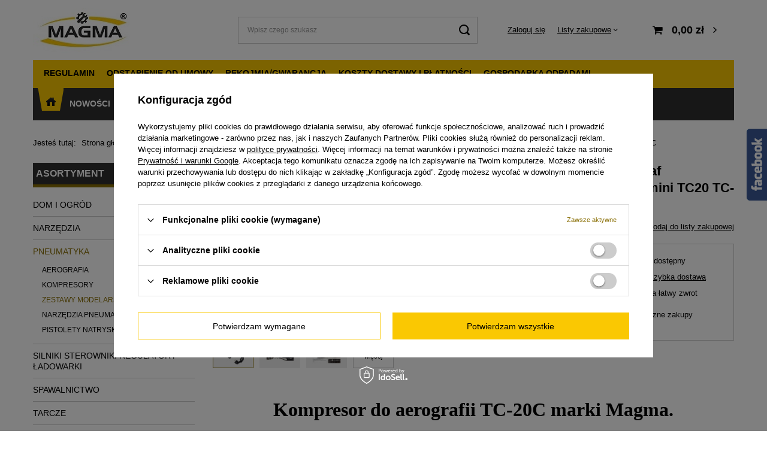

--- FILE ---
content_type: text/html; charset=utf-8
request_url: https://magma.sklep.pl/product-pol-1451-Kompresor-do-aerografu-4bar-aerograf-kompresory-do-aerografii-sprezarka-mini-TC20-TC-20-TC-20C.html
body_size: 23083
content:
<!DOCTYPE html>
<html lang="pl" class="--vat --gross " ><head><meta name='viewport' content='initial-scale = 1.0, maximum-scale = 5.0, width=device-width, viewport-fit=cover'/> <link rel="preload" crossorigin="anonymous" as="font" href="/gfx/standards/fontello.woff?v=2"><meta http-equiv="Content-Type" content="text/html; charset=utf-8"><meta http-equiv="X-UA-Compatible" content="IE=edge"><title>Kompresor do aerografu 4bar aerograf kompresory do aerografii sprężarka mini TC20 TC-20 TC-20C   | PNEUMATYKA \ ZESTAWY MODELARSKIE MAGMA | Magma</title><meta name="keywords" content="Kompresor do aerografu 4bar aerograf kompresory do aerografii sprężarka mini TC20 TC-20 TC-20C   PNEUMATYKA KOMPRESORY MAGMA   5903246820164 Magma-1462-0 5903246820164 | PNEUMATYKA \ ZESTAWY MODELARSKIE MAGMA | "><meta name="description" content="Kompresor do aerografu 4bar aerograf kompresory do aerografii sprężarka mini TC20 TC-20 TC-20C   |  | PNEUMATYKA \ ZESTAWY MODELARSKIE MAGMA | Hurtownia i sklep internetowy Magma oferuje wysokiej jakości narzędzia, akcesoria oraz silniki i urządzenia pneumatyczne. Zapraszamy."><link rel="icon" href="/gfx/pol/favicon.ico"><meta name="theme-color" content="#886D02"><meta name="msapplication-navbutton-color" content="#886D02"><meta name="apple-mobile-web-app-status-bar-style" content="#886D02"><link rel="preload stylesheet" as="style" href="/gfx/pol/style.css.gzip?r=1751031119"><script>var app_shop={urls:{prefix:'data="/gfx/'.replace('data="', '')+'pol/',graphql:'/graphql/v1/'},vars:{priceType:'gross',priceTypeVat:true,productDeliveryTimeAndAvailabilityWithBasket:false,geoipCountryCode:'US',},txt:{priceTypeText:' brutto',},fn:{},fnrun:{},files:[],graphql:{}};const getCookieByName=(name)=>{const value=`; ${document.cookie}`;const parts = value.split(`; ${name}=`);if(parts.length === 2) return parts.pop().split(';').shift();return false;};if(getCookieByName('freeeshipping_clicked')){document.documentElement.classList.remove('--freeShipping');}if(getCookieByName('rabateCode_clicked')){document.documentElement.classList.remove('--rabateCode');}function hideClosedBars(){const closedBarsArray=JSON.parse(localStorage.getItem('closedBars'))||[];if(closedBarsArray.length){const styleElement=document.createElement('style');styleElement.textContent=`${closedBarsArray.map((el)=>`#${el}`).join(',')}{display:none !important;}`;document.head.appendChild(styleElement);}}hideClosedBars();</script><meta name="robots" content="index,follow"><meta name="rating" content="general"><meta name="Author" content="Firma MAGMA na bazie IdoSell (www.idosell.com/shop).">
<!-- Begin LoginOptions html -->

<style>
#client_new_social .service_item[data-name="service_Apple"]:before, 
#cookie_login_social_more .service_item[data-name="service_Apple"]:before,
.oscop_contact .oscop_login__service[data-service="Apple"]:before {
    display: block;
    height: 2.6rem;
    content: url('/gfx/standards/apple.svg?r=1743165583');
}
.oscop_contact .oscop_login__service[data-service="Apple"]:before {
    height: auto;
    transform: scale(0.8);
}
#client_new_social .service_item[data-name="service_Apple"]:has(img.service_icon):before,
#cookie_login_social_more .service_item[data-name="service_Apple"]:has(img.service_icon):before,
.oscop_contact .oscop_login__service[data-service="Apple"]:has(img.service_icon):before {
    display: none;
}
</style>

<!-- End LoginOptions html -->

<!-- Open Graph -->
<meta property="og:type" content="website"><meta property="og:url" content="https://magma.sklep.pl/product-pol-1451-Kompresor-do-aerografu-4bar-aerograf-kompresory-do-aerografii-sprezarka-mini-TC20-TC-20-TC-20C.html
"><meta property="og:title" content="Kompresor do aerografu 4bar aerograf kompresory do aerografii sprężarka mini TC20 TC-20 TC-20C "><meta property="og:site_name" content="Firma MAGMA"><meta property="og:locale" content="pl_PL"><meta property="og:image" content="https://magma.sklep.pl/hpeciai/984ba4ff97366b282f40f7df65c634b7/pol_pl_Kompresor-do-aerografu-4bar-aerograf-kompresory-do-aerografii-sprezarka-mini-TC20-TC-20-TC-20C-1451_1.jpg"><meta property="og:image:width" content="360"><meta property="og:image:height" content="300"><link rel="manifest" href="https://magma.sklep.pl/data/include/pwa/1/manifest.json?t=3"><meta name="apple-mobile-web-app-capable" content="yes"><meta name="apple-mobile-web-app-status-bar-style" content="black"><meta name="apple-mobile-web-app-title" content="magma.sklep.pl"><link rel="apple-touch-icon" href="/data/include/pwa/1/icon-128.png"><link rel="apple-touch-startup-image" href="/data/include/pwa/1/logo-512.png" /><meta name="msapplication-TileImage" content="/data/include/pwa/1/icon-144.png"><meta name="msapplication-TileColor" content="#2F3BA2"><meta name="msapplication-starturl" content="/"><script type="application/javascript">var _adblock = true;</script><script async src="/data/include/advertising.js"></script><script type="application/javascript">var statusPWA = {
                online: {
                    txt: "Połączono z internetem",
                    bg: "#5fa341"
                },
                offline: {
                    txt: "Brak połączenia z internetem",
                    bg: "#eb5467"
                }
            }</script><script async type="application/javascript" src="/ajax/js/pwa_online_bar.js?v=1&r=6"></script>
<!-- End Open Graph -->

<link rel="canonical" href="https://magma.sklep.pl/product-pol-1451-Kompresor-do-aerografu-4bar-aerograf-kompresory-do-aerografii-sprezarka-mini-TC20-TC-20-TC-20C.html" />

<link rel="stylesheet" type="text/css" href="/data/designs/6371f6a05e1cb8.27663720_17/gfx/pol/custom.css.gzip?r=1751031350">
<!-- Begin additional html or js -->


<!--10|1|10-->
<script>$(function () {
    if ($('#container').hasClass('projector_page') && $('body').find('#avabilityDialog_submit').length > 0) {
        //console.info('Projector i powiadamiacz');
        $('#avabilityDialog_submit').on('click', function () {
            //console.info('Klikniato submit');
            if ($('#avabilityDialog_email').attr('value') !== '' && !$('#avabilityDialog_email').hasClass('error')) {
                //console.log("Zgłoszony adres email: "+$('#avabilityDialog_email').attr('value')+",\n\rProdukt: "+$('h1[itemprop=name]').text()+" ("+$('input[name=product]').attr('value')+"),\n\rRozmiar: "+$('#projector_sizes_cont .product_section_sub label.active').text()+",\n\rStrona: "+document.URL);
                $.post( "/contact.php", {
                    from: $('#avabilityDialog_email').attr('value'),
                    subject: "Zapisano do powiadomienia o dostępności produktu",
                    body: "Zgłoszony adres email: "+$('#avabilityDialog_email').attr('value')+",\n\rProdukt: "+$('h1[itemprop=name]').text()+" ("+$('input[name=product]').attr('value')+"),\n\rRozmiar: "+$('#projector_sizes_cont .product_section_sub label.active').text()+",\n\rStrona: "+document.URL,
                    akcja: "Wyślij"
                });
            } else {
                //console.info('Nic z tego');
            }
        });
    }
});</script>
<!--5|1|5-->
<meta name="google-site-verification" content="k_9X6x-YzQsvzDKiEBOxFv5tGi5Ld_DoeyjNU5osQOQ" />

<meta name="google-site-verification" content="zGbn2RrnxGuJd2pWo0v6D4LQGIVTA3UWMK8BYiU1_O0" />
<!--4|1|4-->
<link href="https://plus.google.com/109517955909951655902" rel="author" />
<!--17|1|16-->
<style>
#widget_rabat {position:fixed; left:0; top:10%; width:160px;}
@media  screen and (max-width:1365px) {
#widget_rabat  {display:none;}
}
@media  screen and (min-width:1500px) {
#widget_rabat {position:fixed; left:5%; top:10%; width:187px;}
}

</style>
<!--21|1|18-->
<style>
#iai_cookie.iai_cookie .iai_cookie__box .iai_cookie__box__wrapper .iai_cookie__consentsActions .btn.--large.--outline{
color: #000;
}
</style>

<!-- End additional html or js -->
                <script>
                if (window.ApplePaySession && window.ApplePaySession.canMakePayments()) {
                    var applePayAvailabilityExpires = new Date();
                    applePayAvailabilityExpires.setTime(applePayAvailabilityExpires.getTime() + 2592000000); //30 days
                    document.cookie = 'applePayAvailability=yes; expires=' + applePayAvailabilityExpires.toUTCString() + '; path=/;secure;'
                    var scriptAppleJs = document.createElement('script');
                    scriptAppleJs.src = "/ajax/js/apple.js?v=3";
                    if (document.readyState === "interactive" || document.readyState === "complete") {
                          document.body.append(scriptAppleJs);
                    } else {
                        document.addEventListener("DOMContentLoaded", () => {
                            document.body.append(scriptAppleJs);
                        });  
                    }
                } else {
                    document.cookie = 'applePayAvailability=no; path=/;secure;'
                }
                </script>
                <script>let paypalDate = new Date();
                    paypalDate.setTime(paypalDate.getTime() + 86400000);
                    document.cookie = 'payPalAvailability_PLN=-1; expires=' + paypalDate.getTime() + '; path=/; secure';
                </script><link rel="preload" as="image" href="/hpeciai/2766299eaf845bbb4853e58b8e1ef039/pol_pm_Kompresor-do-aerografu-4bar-aerograf-kompresory-do-aerografii-sprezarka-mini-TC20-TC-20-TC-20C-1451_1.jpg"><style>
							#photos_slider[data-skeleton] .photos__link:before {
								padding-top: calc(300/360* 100%);
							}
							@media (min-width: 979px) {.photos__slider[data-skeleton] .photos__figure:not(.--nav):first-child .photos__link {
								max-height: 300px;
							}}
						</style></head><body>
<!-- Begin additional html or js -->


<!--2|1|2-->
<!-- Google Code for Wszyscy Remarketing List -->
<script type="text/javascript">
/* <![CDATA[ */
var google_conversion_id = 992883772;
var google_conversion_language = "en";
var google_conversion_format = "3";
var google_conversion_color = "666666";
var google_conversion_label = "0m6MCOSj7wIQvOi42QM";
var google_conversion_value = 0;
/* ]]> */
</script>
<script type="text/javascript" src="http://www.googleadservices.com/pagead/conversion.js">
</script>
<noscript>
<div style="display:inline;">
<img height="1" width="1" style="border-style:none;" alt="" src="http://www.googleadservices.com/pagead/conversion/992883772/?label=0m6MCOSj7wIQvOi42QM&amp;guid=ON&amp;script=0"/>
</div>
</noscript>
<!--13|1|13-->
<script>$(function(){
  if( $('#projector_sizes_cont').length ){
    $('#projector_sizes_cont  label.projector_size_button:first-child').click()
  }
})</script>

<!-- End additional html or js -->
<div id="container" class="projector_page container max-width-1200"><header class=" commercial_banner"><script class="ajaxLoad">
                app_shop.vars.vat_registered = "true";
                app_shop.vars.currency_format = "###,##0.00";
                
                    app_shop.vars.currency_before_value = false;
                
                    app_shop.vars.currency_space = true;
                
                app_shop.vars.symbol = "zł";
                app_shop.vars.id= "PLN";
                app_shop.vars.baseurl = "http://magma.sklep.pl/";
                app_shop.vars.sslurl= "https://magma.sklep.pl/";
                app_shop.vars.curr_url= "%2Fproduct-pol-1451-Kompresor-do-aerografu-4bar-aerograf-kompresory-do-aerografii-sprezarka-mini-TC20-TC-20-TC-20C.html";
                

                var currency_decimal_separator = ',';
                var currency_grouping_separator = ' ';

                
                    app_shop.vars.blacklist_extension = ["exe","com","swf","js","php"];
                
                    app_shop.vars.blacklist_mime = ["application/javascript","application/octet-stream","message/http","text/javascript","application/x-deb","application/x-javascript","application/x-shockwave-flash","application/x-msdownload"];
                
                    app_shop.urls.contact = "/contact-pol.html";
                </script><div id="viewType" style="display:none"></div><div id="logo" class="d-flex align-items-center" data-bg="/data/gfx/mask/pol/top_1_big.jpg"><a href="/" target="_self"><img src="/data/gfx/mask/pol/logo_1_big.jpg" alt="logo Magma" width="165" height="75"></a></div><form action="https://magma.sklep.pl/search.php" method="get" id="menu_search" class="menu_search"><a href="#showSearchForm" class="menu_search__mobile"></a><div class="menu_search__block"><div class="menu_search__item --input"><input class="menu_search__input" type="text" name="text" autocomplete="off" placeholder="Wpisz czego szukasz" aria-label="Wpisz czego szukasz"><button class="menu_search__submit" type="submit" aria-label="Szukaj"></button></div><div class="menu_search__item --results search_result"></div></div></form><div id="menu_settings" class="align-items-center justify-content-center justify-content-lg-end"><div id="menu_additional"><a class="account_link" href="https://magma.sklep.pl/login.php">Zaloguj się</a><div class="shopping_list_top" data-empty="true"><a href="https://magma.sklep.pl/pl/shoppinglist/" class="wishlist_link slt_link">Listy zakupowe</a><div class="slt_lists"><ul class="slt_lists__nav"><li class="slt_lists__nav_item" data-list_skeleton="true" data-list_id="true" data-shared="true"><a class="slt_lists__nav_link" data-list_href="true"><span class="slt_lists__nav_name" data-list_name="true"></span><span class="slt_lists__count" data-list_count="true">0</span></a></li></ul><span class="slt_lists__empty">Dodaj do nich produkty, które lubisz i chcesz kupić później.</span></div></div></div></div><div class="shopping_list_top_mobile d-none" data-empty="true"><a href="https://magma.sklep.pl/pl/shoppinglist/" class="sltm_link"></a></div><div class="sl_choose sl_dialog"><div class="sl_choose__wrapper sl_dialog__wrapper"><div class="sl_choose__item --top sl_dialog_close mb-2"><strong class="sl_choose__label">Zapisz na liście zakupowej</strong></div><div class="sl_choose__item --lists" data-empty="true"><div class="sl_choose__list f-group --radio m-0 d-md-flex align-items-md-center justify-content-md-between" data-list_skeleton="true" data-list_id="true" data-shared="true"><input type="radio" name="add" class="sl_choose__input f-control" id="slChooseRadioSelect" data-list_position="true"><label for="slChooseRadioSelect" class="sl_choose__group_label f-label py-4" data-list_position="true"><span class="sl_choose__sub d-flex align-items-center"><span class="sl_choose__name" data-list_name="true"></span><span class="sl_choose__count" data-list_count="true">0</span></span></label><button type="button" class="sl_choose__button --desktop btn --solid">Zapisz</button></div></div><div class="sl_choose__item --create sl_create mt-4"><a href="#new" class="sl_create__link  align-items-center">Stwórz nową listę zakupową</a><form class="sl_create__form align-items-center"><div class="sl_create__group f-group --small mb-0"><input type="text" class="sl_create__input f-control" required="required"><label class="sl_create__label f-label">Nazwa nowej listy</label></div><button type="submit" class="sl_create__button btn --solid ml-2 ml-md-3">Utwórz listę</button></form></div><div class="sl_choose__item --mobile mt-4 d-flex justify-content-center d-md-none"><button class="sl_choose__button --mobile btn --solid --large">Zapisz</button></div></div></div><div id="menu_basket" class="topBasket"><a class="topBasket__sub" href="/basketedit.php"><span class="badge badge-info"></span><strong class="topBasket__price" style="display: none;">0,00 zł</strong></a><div class="topBasket__details --products" style="display: none;"><div class="topBasket__block --labels"><label class="topBasket__item --name">Produkt</label><label class="topBasket__item --sum">Ilość</label><label class="topBasket__item --prices">Cena</label></div><div class="topBasket__block --products"></div></div><div class="topBasket__details --shipping" style="display: none;"><span class="topBasket__name">Koszt dostawy od</span><span id="shipppingCost"></span></div><script>
						app_shop.vars.cache_html = true;
					</script></div><nav id="menu_categories3" class="wide" aria-label="Kategorie główne"><button type="button" class="navbar-toggler"><i class="icon-reorder"></i></button><div class="navbar-collapse" id="menu_navbar3"><ul class="navbar-nav"><li class="nav-item"><a  href="/Regulamin-cterms-pol-1.html" target="_self" title="Regulamin" class="nav-link" >Regulamin</a></li><li class="nav-item"><a  href="http://magma.sklep.pl/Odstapienie-od-umowy-cabout-pol-15.html" target="_self" title="Odstąpienie od umowy" class="nav-link" >Odstąpienie od umowy</a></li><li class="nav-item"><a  href="http://magma.sklep.pl/Rekojmia-Gwarancja-cabout-pol-16.html" target="_self" title="Rękojmia/Gwarancja" class="nav-link" >Rękojmia/Gwarancja</a></li><li class="nav-item"><a  href="http://magma.sklep.pl/Informacja-o-krajach-dostawy-i-oferowanych-metodach-platnosci--cinfo-pol-14.html" target="_self" title="Koszty dostawy i płatności" class="nav-link" >Koszty dostawy i płatności</a></li><li class="nav-item"><a  href="http://magma.sklep.pl/Gospodarka-odpadami-cabout-pol-20.html" target="_self" title="Gospodarka odpadami" class="nav-link" >Gospodarka odpadami</a></li></ul><ul class="navbar-nav"><li class="nav-item home_link"><a href="/" aria-label="Wróć na stronę główną "></a></li><li class="nav-item"><a  href="/search.php?newproducts=y" target="_self" title="Nowości" class="nav-link" >Nowości</a></li><li class="nav-item"><a  href="/wspolpraca-cabout-pol-12.html" target="_self" title="Sprzedaż hurtowa b2b" class="nav-link" >Sprzedaż hurtowa b2b</a></li><li class="nav-item"><a  href="/Katalog-cabout-pol-21.html" target="_self" title="Katalog" class="nav-link" >Katalog</a></li><li class="nav-item"><a  href="/O-firmie-cabout-pol-3.html" target="_self" title="O firmie" class="nav-link" >O firmie</a></li><li class="nav-item"><a  href="/contact.php" target="_self" title="Kontakt" class="nav-link" >Kontakt</a></li></ul></div></nav><div id="breadcrumbs" class="breadcrumbs"><div class="back_button"><button id="back_button"><i class="icon-angle-left"></i> Wstecz</button></div><div class="list_wrapper"><ol><li><span>Jesteś tutaj:  </span></li><li class="bc-main"><span><a href="/">Strona główna</a></span></li><li class="category bc-item-1 --more"><a class="category" href="/pol_m_PNEUMATYKA-307.html">PNEUMATYKA</a><ul class="breadcrumbs__sub"><li class="breadcrumbs__item"><a class="breadcrumbs__link --link" href="/pol_m_PNEUMATYKA_AEROGRAFIA-576.html">AEROGRAFIA</a></li><li class="breadcrumbs__item"><a class="breadcrumbs__link --link" href="/pol_m_PNEUMATYKA_KOMPRESORY-345.html">KOMPRESORY</a></li><li class="breadcrumbs__item"><a class="breadcrumbs__link --link" href="/pol_m_PNEUMATYKA_ZESTAWY-MODELARSKIE-601.html">ZESTAWY MODELARSKIE</a></li><li class="breadcrumbs__item"><a class="breadcrumbs__link --link" href="/pol_m_PNEUMATYKA_NARZEDZIA-PNEUMATYCZNE-346.html">NARZĘDZIA PNEUMATYCZNE</a></li><li class="breadcrumbs__item"><a class="breadcrumbs__link --link" href="/pol_m_PNEUMATYKA_PISTOLETY-NATRYSKOWE-577.html">PISTOLETY NATRYSKOWE</a></li></ul></li><li class="category bc-item-2 bc-active"><a class="category" href="/pol_m_PNEUMATYKA_ZESTAWY-MODELARSKIE-601.html">ZESTAWY MODELARSKIE</a></li><li class="bc-active bc-product-name"><span>Kompresor do aerografu 4bar aerograf kompresory do aerografii sprężarka mini TC20 TC-20 TC-20C </span></li></ol></div></div></header><div id="layout" class="row clearfix"><aside class="col-md-3 col-xl-2"><section class="shopping_list_menu"><div class="shopping_list_menu__block --lists slm_lists" data-empty="true"><span class="slm_lists__label">Listy zakupowe</span><ul class="slm_lists__nav"><li class="slm_lists__nav_item" data-list_skeleton="true" data-list_id="true" data-shared="true"><a class="slm_lists__nav_link" data-list_href="true"><span class="slm_lists__nav_name" data-list_name="true"></span><span class="slm_lists__count" data-list_count="true">0</span></a></li><li class="slm_lists__nav_header"><span class="slm_lists__label">Listy zakupowe</span></li></ul><a href="#manage" class="slm_lists__manage d-none align-items-center d-md-flex">Zarządzaj listami</a></div><div class="shopping_list_menu__block --bought slm_bought"><a class="slm_bought__link d-flex" href="https://magma.sklep.pl/products-bought.php">
						Lista dotychczas zamówionych produktów
					</a></div><div class="shopping_list_menu__block --info slm_info"><strong class="slm_info__label d-block mb-3">Jak działa lista zakupowa?</strong><ul class="slm_info__list"><li class="slm_info__list_item d-flex mb-3">
							Po zalogowaniu możesz umieścić i przechowywać na liście zakupowej dowolną liczbę produktów nieskończenie długo.
						</li><li class="slm_info__list_item d-flex mb-3">
							Dodanie produktu do listy zakupowej nie oznacza automatycznie jego rezerwacji.
						</li><li class="slm_info__list_item d-flex mb-3">
							Dla niezalogowanych klientów lista zakupowa przechowywana jest do momentu wygaśnięcia sesji (około 24h).
						</li></ul></div></section><div id="mobileCategories" class="mobileCategories"><div class="mobileCategories__item --menu"><a class="mobileCategories__link --active" href="#" data-ids="#menu_search,.shopping_list_menu,#menu_search,#menu_navbar,#menu_navbar3, #menu_blog">
                            Menu
                        </a></div><div class="mobileCategories__item --account"><a class="mobileCategories__link" href="#" data-ids="#menu_contact,#login_menu_block">
                            Konto
                        </a></div></div><div class="setMobileGrid" data-item="#menu_navbar"></div><div class="setMobileGrid" data-item="#menu_navbar3" data-ismenu1="true"></div><div class="setMobileGrid" data-item="#menu_blog"></div><div class="login_menu_block d-lg-none" id="login_menu_block"><a class="sign_in_link" href="/login.php" title=""><i class="icon-user"></i><span>Zaloguj się</span></a><a class="registration_link" href="/client-new.php?register" title=""><i class="icon-lock"></i><span>Zarejestruj się</span></a><a class="order_status_link" href="/order-open.php" title=""><i class="icon-globe"></i><span>Sprawdź status zamówienia</span></a></div><div class="setMobileGrid" data-item="#menu_contact"></div><div class="setMobileGrid" data-item="#menu_settings"></div><nav id="menu_categories" class="col-md-12 px-0" aria-label="Kategorie menu bocznego"><h2 class="big_label"><a href="/categories.php" title="Kliknij, by zobaczyć wszystkie kategorie">Asortyment</a></h2><button type="button" class="navbar-toggler"><i class="icon-reorder"></i></button><div class="navbar-collapse" id="menu_navbar"><ul class="navbar-nav"><li class="nav-item"><a  href="/pol_m_DOM-I-OGROD-301.html" target="_self" title="DOM I OGRÓD" class="nav-link" >DOM I OGRÓD</a><ul class="navbar-subnav"><li class="nav-item"><a class="nav-link" href="/pol_m_DOM-I-OGROD_AGREGATY-502.html" target="_self">AGREGATY</a><ul class="navbar-subsubnav"><li class="nav-item"><a class="nav-link" href="/pol_m_DOM-I-OGROD_AGREGATY_MALARSKIE-504.html" target="_self">MALARSKIE</a></li></ul></li><li class="nav-item"><a class="nav-link" href="/pol_m_DOM-I-OGROD_AKCESORIA-SAMOCHODOWE-494.html" target="_self">AKCESORIA SAMOCHODOWE</a></li><li class="nav-item"><a class="nav-link" href="/pol_m_DOM-I-OGROD_NARZEDZIA-OGRODOWE-496.html" target="_self">NARZĘDZIA OGRODOWE</a><ul class="navbar-subsubnav"><li class="nav-item"><a class="nav-link" href="/pol_m_DOM-I-OGROD_NARZEDZIA-OGRODOWE_AKCESORIA-DO-KOSY-510.html" target="_self">AKCESORIA DO KOSY</a></li></ul></li><li class="nav-item"><a class="nav-link" href="/pol_m_DOM-I-OGROD_ODKURZACZE-MYJKI-493.html" target="_self">ODKURZACZE, MYJKI</a></li><li class="nav-item"><a class="nav-link" href="/pol_m_DOM-I-OGROD_PISTOLETY-DO-MYCIA-497.html" target="_self">PISTOLETY DO MYCIA</a></li><li class="nav-item"><a class="nav-link" href="/pol_m_DOM-I-OGROD_POZOSTALE-508.html" target="_self">POZOSTAŁE</a></li><li class="nav-item"><a class="nav-link" href="/pol_m_DOM-I-OGROD_CATERING-649.html" target="_self">CATERING</a></li></ul></li><li class="nav-item"><a  href="/pol_m_NARZEDZIA-305.html" target="_self" title="NARZĘDZIA" class="nav-link" >NARZĘDZIA</a><ul class="navbar-subnav"><li class="nav-item"><a class="nav-link" href="/pol_m_NARZEDZIA_AKCESORIA-310.html" target="_self">AKCESORIA</a></li><li class="nav-item"><a class="nav-link" href="/pol_m_NARZEDZIA_BLOKADY-ROZRZADU-628.html" target="_self">BLOKADY ROZRZĄDU</a></li><li class="nav-item"><a class="nav-link" href="/pol_m_NARZEDZIA_IMADLA-312.html" target="_self">IMADŁA</a></li><li class="nav-item"><a class="nav-link" href="/pol_m_NARZEDZIA_KLUCZE-313.html" target="_self">KLUCZE</a></li><li class="nav-item"><a class="nav-link" href="/pol_m_NARZEDZIA_MIERNIKI-CISNIENIA-SPREZANIA-TESTERY-602.html" target="_self">MIERNIKI CIŚNIENIA SPRĘŻANIA TESTERY</a></li><li class="nav-item"><a class="nav-link" href="/pol_m_NARZEDZIA_NARZEDZIA-DO-DREWNA-314.html" target="_self">NARZĘDZIA DO DREWNA</a></li><li class="nav-item"><a class="nav-link" href="/pol_m_NARZEDZIA_NARZEDZIA-ELEKTRYCZNE-311.html" target="_self">NARZĘDZIA ELEKTRYCZNE</a></li><li class="nav-item"><a class="nav-link" href="/pol_m_NARZEDZIA_NARZEDZIA-POMIAROWE-317.html" target="_self">NARZĘDZIA POMIAROWE</a></li><li class="nav-item"><a class="nav-link" href="/pol_m_NARZEDZIA_NARZEDZIA-RECZNE-319.html" target="_self">NARZĘDZIA RĘCZNE</a></li><li class="nav-item"><a class="nav-link" href="/pol_m_NARZEDZIA_NARZEDZIA-WARSZTATOWE-320.html" target="_self">NARZĘDZIA WARSZTATOWE</a></li><li class="nav-item"><a class="nav-link" href="/pol_m_NARZEDZIA_NORMALIA-ORINGI-I-PODKLADKI-321.html" target="_self">NORMALIA - ORINGI I PODKŁADKI</a></li><li class="nav-item"><a class="nav-link" href="/pol_m_NARZEDZIA_OBROBKA-SKRAWANIEM-519.html" target="_self">OBRÓBKA SKRAWANIEM</a><ul class="navbar-subsubnav"><li class="nav-item"><a class="nav-link" href="/pol_m_NARZEDZIA_OBROBKA-SKRAWANIEM_GWINTOWNIKI-I-NARZYNKI-529.html" target="_self">GWINTOWNIKI I NARZYNKI</a></li><li class="nav-item"><a class="nav-link" href="/pol_m_NARZEDZIA_OBROBKA-SKRAWANIEM_KLY-525.html" target="_self">KŁY</a></li><li class="nav-item"><a class="nav-link" href="/pol_m_NARZEDZIA_OBROBKA-SKRAWANIEM_NARZEDZIA-POMIAROWE-531.html" target="_self">NARZĘDZIA POMIAROWE</a></li><li class="nav-item"><a class="nav-link" href="/pol_m_NARZEDZIA_OBROBKA-SKRAWANIEM_NOZE-TOKARSKIE-528.html" target="_self">NOŻE TOKARSKIE</a></li><li class="nav-item"><a class="nav-link" href="/pol_m_NARZEDZIA_OBROBKA-SKRAWANIEM_ROZWIERTAKI-527.html" target="_self">ROZWIERTAKI</a></li><li class="nav-item"><a class="nav-link" href="/pol_m_NARZEDZIA_OBROBKA-SKRAWANIEM_UCHWYTY-TOKARSKIE-520.html" target="_self">UCHWYTY TOKARSKIE</a><ul class="navbar-subsubnav"><li class="nav-item"><a class="nav-link" href="/pol_m_NARZEDZIA_OBROBKA-SKRAWANIEM_UCHWYTY-TOKARSKIE_3-szczekowe-samozaciskowe-521.html" target="_self">3 szczękowe samozaciskowe </a></li><li class="nav-item"><a class="nav-link" href="/pol_m_NARZEDZIA_OBROBKA-SKRAWANIEM_UCHWYTY-TOKARSKIE_4-szczekowe-samozaciskowe-523.html" target="_self">4 szczękowe samozaciskowe </a></li><li class="nav-item"><a class="nav-link" href="/pol_m_NARZEDZIA_OBROBKA-SKRAWANIEM_UCHWYTY-TOKARSKIE_4-szczekowe-z-niezaleznym-ustawieniem-szczek-524.html" target="_self">4 szczękowe z niezależnym ustawieniem szczęk </a></li></ul></li><li class="nav-item"><a class="nav-link" href="/pol_m_NARZEDZIA_OBROBKA-SKRAWANIEM_UCHWYTY-WIERTARSKIE-526.html" target="_self">UCHWYTY WIERTARSKIE</a></li></ul></li><li class="nav-item"><a class="nav-link" href="/pol_m_NARZEDZIA_OTWORNICE-536.html" target="_self">OTWORNICE</a></li><li class="nav-item"><a class="nav-link" href="/pol_m_NARZEDZIA_POZOSTALE-323.html" target="_self">POZOSTAŁE</a></li><li class="nav-item"><a class="nav-link" href="/pol_m_NARZEDZIA_SZCZOTKI-325.html" target="_self">SZCZOTKI</a></li><li class="nav-item"><a class="nav-link" href="/pol_m_NARZEDZIA_SZCZYPCE-326.html" target="_self">SZCZYPCE</a></li><li class="nav-item"><a class="nav-link" href="/pol_m_NARZEDZIA_SCIAGACZE-324.html" target="_self">ŚCIĄGACZE</a></li><li class="nav-item"><a class="nav-link" href="/pol_m_NARZEDZIA_UCHWYTY-WIERTARSKIE-487.html" target="_self">UCHWYTY WIERTARSKIE</a></li><li class="nav-item"><a class="nav-link" href="/pol_m_NARZEDZIA_WIERTLA-532.html" target="_self">WIERTŁA</a><ul class="navbar-subsubnav"><li class="nav-item"><a class="nav-link" href="/pol_m_NARZEDZIA_WIERTLA_BETON-533.html" target="_self">BETON</a></li><li class="nav-item"><a class="nav-link" href="/pol_m_NARZEDZIA_WIERTLA_DREWNO-534.html" target="_self">DREWNO</a></li><li class="nav-item"><a class="nav-link" href="/pol_m_NARZEDZIA_WIERTLA_METAL-535.html" target="_self">METAL</a></li></ul></li><li class="nav-item"><a class="nav-link" href="/pol_m_NARZEDZIA_WKRETAKI-329.html" target="_self">WKRĘTAKI</a></li></ul></li><li class="nav-item active"><a  href="/pol_m_PNEUMATYKA-307.html" target="_self" title="PNEUMATYKA" class="nav-link active" >PNEUMATYKA</a><ul class="navbar-subnav"><li class="nav-item"><a class="nav-link" href="/pol_m_PNEUMATYKA_AEROGRAFIA-576.html" target="_self">AEROGRAFIA</a><ul class="navbar-subsubnav"><li class="nav-item"><a class="nav-link" href="/pol_m_PNEUMATYKA_AEROGRAFIA_Aerografy-dwufunkcyjne-579.html" target="_self">Aerografy dwufunkcyjne</a></li><li class="nav-item"><a class="nav-link" href="/pol_m_PNEUMATYKA_AEROGRAFIA_Aerografy-jednofunkcyjne-578.html" target="_self">Aerografy jednofunkcyjne</a></li><li class="nav-item"><a class="nav-link" href="/pol_m_PNEUMATYKA_AEROGRAFIA_Akcesoria-581.html" target="_self">Akcesoria</a></li></ul></li><li class="nav-item"><a class="nav-link" href="/pol_m_PNEUMATYKA_KOMPRESORY-345.html" target="_self">KOMPRESORY</a></li><li class="nav-item active"><a class="nav-link active" href="/pol_m_PNEUMATYKA_ZESTAWY-MODELARSKIE-601.html" target="_self">ZESTAWY MODELARSKIE</a></li><li class="nav-item"><a class="nav-link" href="/pol_m_PNEUMATYKA_NARZEDZIA-PNEUMATYCZNE-346.html" target="_self">NARZĘDZIA PNEUMATYCZNE</a><ul class="navbar-subsubnav"><li class="nav-item"><a class="nav-link" href="/pol_m_PNEUMATYKA_NARZEDZIA-PNEUMATYCZNE_Klucze-pneumatyczne-597.html" target="_self">Klucze pneumatyczne</a></li><li class="nav-item"><a class="nav-link" href="/pol_m_PNEUMATYKA_NARZEDZIA-PNEUMATYCZNE_Pompy-prozniowe-590.html" target="_self">Pompy próżniowe</a></li><li class="nav-item"><a class="nav-link" href="/pol_m_PNEUMATYKA_NARZEDZIA-PNEUMATYCZNE_Pozostale-591.html" target="_self">Pozostałe</a></li><li class="nav-item"><a class="nav-link" href="/pol_m_PNEUMATYKA_NARZEDZIA-PNEUMATYCZNE_Szlifierki-585.html" target="_self">Szlifierki</a></li></ul></li><li class="nav-item"><a class="nav-link" href="/pol_m_PNEUMATYKA_PISTOLETY-NATRYSKOWE-577.html" target="_self">PISTOLETY NATRYSKOWE</a><ul class="navbar-subsubnav"><li class="nav-item"><a class="nav-link" href="/pol_m_PNEUMATYKA_PISTOLETY-NATRYSKOWE_Agregaty-malarskie-583.html" target="_self">Agregaty malarskie</a></li><li class="nav-item"><a class="nav-link" href="/pol_m_PNEUMATYKA_PISTOLETY-NATRYSKOWE_Pistolety-do-tynkow-582.html" target="_self">Pistolety do tynków</a></li><li class="nav-item"><a class="nav-link" href="/pol_m_PNEUMATYKA_PISTOLETY-NATRYSKOWE_Pistolety-lakiernicze-584.html" target="_self">Pistolety lakiernicze</a></li><li class="nav-item"><a class="nav-link" href="/pol_m_PNEUMATYKA_PISTOLETY-NATRYSKOWE_Tynkownica-647.html" target="_self">Tynkownica</a></li></ul></li></ul></li><li class="nav-item"><a  href="/pol_m_SILNIKI-STEROWNIKI-REGULATORY-LADOWARKI-309.html" target="_self" title="SILNIKI STEROWNIKI REGULATORY ŁADOWARKI" class="nav-link" >SILNIKI STEROWNIKI REGULATORY ŁADOWARKI</a><ul class="navbar-subnav"><li class="nav-item"><a class="nav-link" href="/pol_m_SILNIKI-STEROWNIKI-REGULATORY-LADOWARKI_AKCESORIA-351.html" target="_self">AKCESORIA</a></li><li class="nav-item"><a class="nav-link" href="/pol_m_SILNIKI-STEROWNIKI-REGULATORY-LADOWARKI_LADOWARKI-353.html" target="_self">ŁADOWARKI</a></li><li class="nav-item"><a class="nav-link" href="/pol_m_SILNIKI-STEROWNIKI-REGULATORY-LADOWARKI_SILNIKI-349.html" target="_self">SILNIKI </a><ul class="navbar-subsubnav"><li class="nav-item"><a class="nav-link" href="/pol_m_SILNIKI-STEROWNIKI-REGULATORY-LADOWARKI_SILNIKI-_Silnik-DC-541.html" target="_self">Silnik  DC</a><ul class="navbar-subsubnav"><li class="nav-item"><a class="nav-link" href="/pol_m_SILNIKI-STEROWNIKI-REGULATORY-LADOWARKI_SILNIKI-_Silnik-DC_-12V-544.html" target="_self"> 12V</a></li><li class="nav-item"><a class="nav-link" href="/pol_m_SILNIKI-STEROWNIKI-REGULATORY-LADOWARKI_SILNIKI-_Silnik-DC_-24V-545.html" target="_self"> 24V</a></li><li class="nav-item"><a class="nav-link" href="/pol_m_SILNIKI-STEROWNIKI-REGULATORY-LADOWARKI_SILNIKI-_Silnik-DC_-36V-546.html" target="_self"> 36V</a></li><li class="nav-item"><a class="nav-link" href="/pol_m_SILNIKI-STEROWNIKI-REGULATORY-LADOWARKI_SILNIKI-_Silnik-DC_-48V-547.html" target="_self"> 48V</a></li><li class="nav-item"><a class="nav-link" href="/pol_m_SILNIKI-STEROWNIKI-REGULATORY-LADOWARKI_SILNIKI-_Silnik-DC_-9-6V-543.html" target="_self"> 9,6V</a></li></ul></li></ul></li><li class="nav-item"><a class="nav-link" href="/pol_m_SILNIKI-STEROWNIKI-REGULATORY-LADOWARKI_STEROWNIKI-REGULATORY-350.html" target="_self">STEROWNIKI REGULATORY </a><ul class="navbar-subsubnav"><li class="nav-item"><a class="nav-link" href="/pol_m_SILNIKI-STEROWNIKI-REGULATORY-LADOWARKI_STEROWNIKI-REGULATORY-_STEROWNIKI-DC-609.html" target="_self">STEROWNIKI DC</a></li></ul></li><li class="nav-item"><a class="nav-link" href="/pol_m_SILNIKI-STEROWNIKI-REGULATORY-LADOWARKI_ZESTAW-DO-KONWERSJI-538.html" target="_self">ZESTAW DO KONWERSJI</a></li></ul></li><li class="nav-item"><a  href="/pol_m_SPAWALNICTWO-306.html" target="_self" title="SPAWALNICTWO" class="nav-link" >SPAWALNICTWO</a><ul class="navbar-subnav"><li class="nav-item"><a class="nav-link" href="/pol_m_SPAWALNICTWO_AKCESORIA-I-MATERIALY-SPAWALNICZE-331.html" target="_self">AKCESORIA I MATERIAŁY SPAWALNICZE</a><ul class="navbar-subsubnav"><li class="nav-item"><a class="nav-link" href="/pol_m_SPAWALNICTWO_AKCESORIA-I-MATERIALY-SPAWALNICZE_Ciecia-PLAZMA-uchwyty-akcesoria-556.html" target="_self">Cięcia PLAZMA uchwyty + akcesoria</a></li><li class="nav-item"><a class="nav-link" href="/pol_m_SPAWALNICTWO_AKCESORIA-I-MATERIALY-SPAWALNICZE_Druty-spawalnicze-595.html" target="_self">Druty spawalnicze</a></li><li class="nav-item"><a class="nav-link" href="/pol_m_SPAWALNICTWO_AKCESORIA-I-MATERIALY-SPAWALNICZE_Pozostale-561.html" target="_self">Pozostałe</a></li><li class="nav-item"><a class="nav-link" href="/pol_m_SPAWALNICTWO_AKCESORIA-I-MATERIALY-SPAWALNICZE_Przylbice-maski-557.html" target="_self">Przyłbice-maski</a></li><li class="nav-item"><a class="nav-link" href="/pol_m_SPAWALNICTWO_AKCESORIA-I-MATERIALY-SPAWALNICZE_Spawanie-MIG-uchwyty-akcesoria-553.html" target="_self">Spawanie MIG uchwyty + akcesoria</a></li></ul></li></ul></li><li class="nav-item"><a  href="/pol_m_TARCZE-308.html" target="_self" title="TARCZE" class="nav-link" >TARCZE</a><ul class="navbar-subnav"><li class="nav-item"><a class="nav-link" href="/pol_m_TARCZE_PILY-DO-DREWNA-562.html" target="_self">PIŁY DO DREWNA</a><ul class="navbar-subsubnav"><li class="nav-item"><a class="nav-link" href="/pol_m_TARCZE_PILY-DO-DREWNA_115-574.html" target="_self">115</a></li><li class="nav-item"><a class="nav-link" href="/pol_m_TARCZE_PILY-DO-DREWNA_125-563.html" target="_self">125</a></li><li class="nav-item"><a class="nav-link" href="/pol_m_TARCZE_PILY-DO-DREWNA_130-632.html" target="_self">130</a></li><li class="nav-item"><a class="nav-link" href="/pol_m_TARCZE_PILY-DO-DREWNA_140-633.html" target="_self">140</a></li><li class="nav-item"><a class="nav-link" href="/pol_m_TARCZE_PILY-DO-DREWNA_150-634.html" target="_self">150</a></li><li class="nav-item"><a class="nav-link" href="/pol_m_TARCZE_PILY-DO-DREWNA_160-631.html" target="_self">160</a></li><li class="nav-item"><a class="nav-link" href="/pol_m_TARCZE_PILY-DO-DREWNA_180-564.html" target="_self">180</a></li><li class="nav-item"><a class="nav-link" href="/pol_m_TARCZE_PILY-DO-DREWNA_185-641.html" target="_self">185</a></li><li class="nav-item"><a class="nav-link" href="/pol_m_TARCZE_PILY-DO-DREWNA_190-635.html" target="_self">190</a></li><li class="nav-item"><a class="nav-link" href="/pol_m_TARCZE_PILY-DO-DREWNA_200-565.html" target="_self">200</a></li><li class="nav-item"><a class="nav-link" href="/pol_m_TARCZE_PILY-DO-DREWNA_205-652.html" target="_self">205</a></li><li class="nav-item"><a class="nav-link" href="/pol_m_TARCZE_PILY-DO-DREWNA_210-636.html" target="_self">210</a></li><li class="nav-item"><a class="nav-link" href="/pol_m_TARCZE_PILY-DO-DREWNA_230-566.html" target="_self">230</a></li><li class="nav-item"><a class="nav-link" href="/pol_m_TARCZE_PILY-DO-DREWNA_250-567.html" target="_self">250</a></li><li class="nav-item"><a class="nav-link" href="/pol_m_TARCZE_PILY-DO-DREWNA_300-568.html" target="_self">300</a></li><li class="nav-item"><a class="nav-link" href="/pol_m_TARCZE_PILY-DO-DREWNA_315-575.html" target="_self">315</a></li><li class="nav-item"><a class="nav-link" href="/pol_m_TARCZE_PILY-DO-DREWNA_350-569.html" target="_self">350</a></li><li class="nav-item"><a class="nav-link" href="/pol_m_TARCZE_PILY-DO-DREWNA_400-570.html" target="_self">400</a></li><li class="nav-item"><a class="nav-link" href="/pol_m_TARCZE_PILY-DO-DREWNA_450-571.html" target="_self">450</a></li><li class="nav-item"><a class="nav-link" href="/pol_m_TARCZE_PILY-DO-DREWNA_500-572.html" target="_self">500</a></li></ul></li><li class="nav-item"><a class="nav-link" href="/pol_m_TARCZE_TARCZE-DIAMENTOWE-347.html" target="_self">TARCZE DIAMENTOWE</a><ul class="navbar-subsubnav"><li class="nav-item"><a class="nav-link" href="/pol_m_TARCZE_TARCZE-DIAMENTOWE_76-643.html" target="_self">76</a></li><li class="nav-item"><a class="nav-link" href="/pol_m_TARCZE_TARCZE-DIAMENTOWE_100-606.html" target="_self">100</a></li><li class="nav-item"><a class="nav-link" href="/pol_m_TARCZE_TARCZE-DIAMENTOWE_115-357.html" target="_self">115</a></li><li class="nav-item"><a class="nav-link" href="/pol_m_TARCZE_TARCZE-DIAMENTOWE_125-403.html" target="_self">125</a></li><li class="nav-item"><a class="nav-link" href="/pol_m_TARCZE_TARCZE-DIAMENTOWE_150-406.html" target="_self">150</a></li><li class="nav-item"><a class="nav-link" href="/pol_m_TARCZE_TARCZE-DIAMENTOWE_180-404.html" target="_self">180</a></li><li class="nav-item"><a class="nav-link" href="/pol_m_TARCZE_TARCZE-DIAMENTOWE_200-405.html" target="_self">200</a></li><li class="nav-item"><a class="nav-link" href="/pol_m_TARCZE_TARCZE-DIAMENTOWE_230-358.html" target="_self">230</a></li><li class="nav-item"><a class="nav-link" href="/pol_m_TARCZE_TARCZE-DIAMENTOWE_250-407.html" target="_self">250</a></li><li class="nav-item"><a class="nav-link" href="/pol_m_TARCZE_TARCZE-DIAMENTOWE_300-408.html" target="_self">300</a></li><li class="nav-item"><a class="nav-link" href="/pol_m_TARCZE_TARCZE-DIAMENTOWE_310-668.html" target="_self">310</a></li><li class="nav-item"><a class="nav-link" href="/pol_m_TARCZE_TARCZE-DIAMENTOWE_350-409.html" target="_self">350</a></li><li class="nav-item"><a class="nav-link" href="/pol_m_TARCZE_TARCZE-DIAMENTOWE_400-410.html" target="_self">400</a></li><li class="nav-item"><a class="nav-link" href="/pol_m_TARCZE_TARCZE-DIAMENTOWE_450-411.html" target="_self">450</a></li><li class="nav-item"><a class="nav-link" href="/pol_m_TARCZE_TARCZE-DIAMENTOWE_TARCZE-DO-SZLIFOWANIA-GARNKOWE-423.html" target="_self">TARCZE DO SZLIFOWANIA (GARNKOWE)</a><ul class="navbar-subsubnav"><li class="nav-item"><a class="nav-link" href="/pol_m_TARCZE_TARCZE-DIAMENTOWE_TARCZE-DO-SZLIFOWANIA-GARNKOWE-_100-424.html" target="_self">100</a></li><li class="nav-item"><a class="nav-link" href="/pol_m_TARCZE_TARCZE-DIAMENTOWE_TARCZE-DO-SZLIFOWANIA-GARNKOWE-_115-425.html" target="_self">115</a></li><li class="nav-item"><a class="nav-link" href="/pol_m_TARCZE_TARCZE-DIAMENTOWE_TARCZE-DO-SZLIFOWANIA-GARNKOWE-_125-426.html" target="_self">125</a></li><li class="nav-item"><a class="nav-link" href="/pol_m_TARCZE_TARCZE-DIAMENTOWE_TARCZE-DO-SZLIFOWANIA-GARNKOWE-_150-638.html" target="_self">150</a></li><li class="nav-item"><a class="nav-link" href="/pol_m_TARCZE_TARCZE-DIAMENTOWE_TARCZE-DO-SZLIFOWANIA-GARNKOWE-_180-427.html" target="_self">180</a></li><li class="nav-item"><a class="nav-link" href="/pol_m_TARCZE_TARCZE-DIAMENTOWE_TARCZE-DO-SZLIFOWANIA-GARNKOWE-_230-645.html" target="_self">230</a></li><li class="nav-item"><a class="nav-link" href="/pol_m_TARCZE_TARCZE-DIAMENTOWE_TARCZE-DO-SZLIFOWANIA-GARNKOWE-_250-654.html" target="_self">250</a></li></ul></li></ul></li><li class="nav-item"><a class="nav-link" href="/pol_m_TARCZE_TARCZE-DO-SZLIFOWANIA-I-CIECIA-348.html" target="_self">TARCZE DO SZLIFOWANIA I CIĘCIA</a><ul class="navbar-subsubnav"><li class="nav-item"><a class="nav-link" href="/pol_m_TARCZE_TARCZE-DO-SZLIFOWANIA-I-CIECIA_75x1-0-421.html" target="_self">75x1,0</a></li><li class="nav-item"><a class="nav-link" href="/pol_m_TARCZE_TARCZE-DO-SZLIFOWANIA-I-CIECIA_100x1-0-422.html" target="_self">100x1,0</a></li><li class="nav-item"><a class="nav-link" href="/pol_m_TARCZE_TARCZE-DO-SZLIFOWANIA-I-CIECIA_115x1-0-360.html" target="_self">115x1,0</a></li><li class="nav-item"><a class="nav-link" href="/pol_m_TARCZE_TARCZE-DO-SZLIFOWANIA-I-CIECIA_115x1-2-361.html" target="_self">115x1,2</a></li><li class="nav-item"><a class="nav-link" href="/pol_m_TARCZE_TARCZE-DO-SZLIFOWANIA-I-CIECIA_115x1-6-362.html" target="_self">115x1,6</a></li><li class="nav-item"><a class="nav-link" href="/pol_m_TARCZE_TARCZE-DO-SZLIFOWANIA-I-CIECIA_115x2-5-364.html" target="_self">115x2,5</a></li><li class="nav-item"><a class="nav-link" href="/pol_m_TARCZE_TARCZE-DO-SZLIFOWANIA-I-CIECIA_115x3-0-365.html" target="_self">115x3,0</a></li><li class="nav-item"><a class="nav-link" href="/pol_m_TARCZE_TARCZE-DO-SZLIFOWANIA-I-CIECIA_115x6-0-366.html" target="_self">115x6,0</a></li><li class="nav-item"><a class="nav-link" href="/pol_m_TARCZE_TARCZE-DO-SZLIFOWANIA-I-CIECIA_125x1-0-367.html" target="_self">125x1,0</a></li><li class="nav-item"><a class="nav-link" href="/pol_m_TARCZE_TARCZE-DO-SZLIFOWANIA-I-CIECIA_125x1-2-368.html" target="_self">125x1,2</a></li><li class="nav-item"><a class="nav-link" href="/pol_m_TARCZE_TARCZE-DO-SZLIFOWANIA-I-CIECIA_125x1-6-369.html" target="_self">125x1,6</a></li><li class="nav-item"><a class="nav-link" href="/pol_m_TARCZE_TARCZE-DO-SZLIFOWANIA-I-CIECIA_125x2-0-370.html" target="_self">125x2,0</a></li><li class="nav-item"><a class="nav-link" href="/pol_m_TARCZE_TARCZE-DO-SZLIFOWANIA-I-CIECIA_125x2-5-371.html" target="_self">125x2,5</a></li><li class="nav-item"><a class="nav-link" href="/pol_m_TARCZE_TARCZE-DO-SZLIFOWANIA-I-CIECIA_125x3-0-372.html" target="_self">125x3,0</a></li><li class="nav-item"><a class="nav-link" href="/pol_m_TARCZE_TARCZE-DO-SZLIFOWANIA-I-CIECIA_125x4-0-669.html" target="_self">125x4,0</a></li><li class="nav-item"><a class="nav-link" href="/pol_m_TARCZE_TARCZE-DO-SZLIFOWANIA-I-CIECIA_125x6-0-373.html" target="_self">125x6,0</a></li><li class="nav-item"><a class="nav-link" href="/pol_m_TARCZE_TARCZE-DO-SZLIFOWANIA-I-CIECIA_125x8-0-650.html" target="_self">125x8,0</a></li><li class="nav-item"><a class="nav-link" href="/pol_m_TARCZE_TARCZE-DO-SZLIFOWANIA-I-CIECIA_150x1-6-374.html" target="_self">150x1,6</a></li><li class="nav-item"><a class="nav-link" href="/pol_m_TARCZE_TARCZE-DO-SZLIFOWANIA-I-CIECIA_180x1-6-375.html" target="_self">180x1,6</a></li><li class="nav-item"><a class="nav-link" href="/pol_m_TARCZE_TARCZE-DO-SZLIFOWANIA-I-CIECIA_180x6-0-419.html" target="_self">180x6,0</a></li><li class="nav-item"><a class="nav-link" href="/pol_m_TARCZE_TARCZE-DO-SZLIFOWANIA-I-CIECIA_230x1-6-386.html" target="_self">230x1,6</a></li><li class="nav-item"><a class="nav-link" href="/pol_m_TARCZE_TARCZE-DO-SZLIFOWANIA-I-CIECIA_230x1-8-387.html" target="_self">230x1,8</a></li><li class="nav-item"><a class="nav-link" href="/pol_m_TARCZE_TARCZE-DO-SZLIFOWANIA-I-CIECIA_230x1-9-388.html" target="_self">230x1,9</a></li><li class="nav-item"><a class="nav-link" href="/pol_m_TARCZE_TARCZE-DO-SZLIFOWANIA-I-CIECIA_230x2-0-389.html" target="_self">230x2,0</a></li><li class="nav-item"><a class="nav-link" href="/pol_m_TARCZE_TARCZE-DO-SZLIFOWANIA-I-CIECIA_230x2-5-390.html" target="_self">230x2,5</a></li><li class="nav-item"><a class="nav-link" href="/pol_m_TARCZE_TARCZE-DO-SZLIFOWANIA-I-CIECIA_230x3-0-391.html" target="_self">230x3,0</a></li><li class="nav-item"><a class="nav-link" href="/pol_m_TARCZE_TARCZE-DO-SZLIFOWANIA-I-CIECIA_230x6-0-392.html" target="_self">230x6,0</a></li><li class="nav-item"><a class="nav-link" href="/pol_m_TARCZE_TARCZE-DO-SZLIFOWANIA-I-CIECIA_230x8-0-639.html" target="_self">230x8,0</a></li><li class="nav-item"><a class="nav-link" href="/pol_m_TARCZE_TARCZE-DO-SZLIFOWANIA-I-CIECIA_300x3-0-400.html" target="_self">300x3,0</a></li><li class="nav-item"><a class="nav-link" href="/pol_m_TARCZE_TARCZE-DO-SZLIFOWANIA-I-CIECIA_350x3-5-401.html" target="_self">350x3,5</a></li><li class="nav-item"><a class="nav-link" href="/pol_m_TARCZE_TARCZE-DO-SZLIFOWANIA-I-CIECIA_400x4-0-402.html" target="_self">400x4,0</a></li><li class="nav-item"><a class="nav-link" href="/pol_m_TARCZE_TARCZE-DO-SZLIFOWANIA-I-CIECIA_BETON-376.html" target="_self">BETON</a><ul class="navbar-subsubnav"><li class="nav-item"><a class="nav-link" href="/pol_m_TARCZE_TARCZE-DO-SZLIFOWANIA-I-CIECIA_BETON_125x2-5-414.html" target="_self">125x2,5</a></li></ul></li><li class="nav-item"><a class="nav-link" href="/pol_m_TARCZE_TARCZE-DO-SZLIFOWANIA-I-CIECIA_KRAZEK-NA-RZEP-675.html" target="_self">KRĄŻEK NA RZEP</a><ul class="navbar-subsubnav"><li class="nav-item"><a class="nav-link" href="/pol_m_TARCZE_TARCZE-DO-SZLIFOWANIA-I-CIECIA_KRAZEK-NA-RZEP_125-676.html" target="_self">125</a></li><li class="nav-item"><a class="nav-link" href="/pol_m_TARCZE_TARCZE-DO-SZLIFOWANIA-I-CIECIA_KRAZEK-NA-RZEP_150-677.html" target="_self">150</a></li><li class="nav-item"><a class="nav-link" href="/pol_m_TARCZE_TARCZE-DO-SZLIFOWANIA-I-CIECIA_KRAZEK-NA-RZEP_180-678.html" target="_self">180</a></li><li class="nav-item"><a class="nav-link" href="/pol_m_TARCZE_TARCZE-DO-SZLIFOWANIA-I-CIECIA_KRAZEK-NA-RZEP_225-651.html" target="_self">225</a></li></ul></li><li class="nav-item"><a class="nav-link" href="/pol_m_TARCZE_TARCZE-DO-SZLIFOWANIA-I-CIECIA_SCIERNICE-LAMELOWE-LISTKOWE-TARCZE-LAMELKI-381.html" target="_self">ŚCIERNICE LAMELOWE - LISTKOWE/ TARCZE LAMELKI</a><ul class="navbar-subsubnav"><li class="nav-item"><a class="nav-link" href="/pol_m_TARCZE_TARCZE-DO-SZLIFOWANIA-I-CIECIA_SCIERNICE-LAMELOWE-LISTKOWE-TARCZE-LAMELKI_115-382.html" target="_self">115</a></li><li class="nav-item"><a class="nav-link" href="/pol_m_TARCZE_TARCZE-DO-SZLIFOWANIA-I-CIECIA_SCIERNICE-LAMELOWE-LISTKOWE-TARCZE-LAMELKI_125-383.html" target="_self">125</a></li><li class="nav-item"><a class="nav-link" href="/pol_m_TARCZE_TARCZE-DO-SZLIFOWANIA-I-CIECIA_SCIERNICE-LAMELOWE-LISTKOWE-TARCZE-LAMELKI_180-384.html" target="_self">180</a></li><li class="nav-item"><a class="nav-link" href="/pol_m_TARCZE_TARCZE-DO-SZLIFOWANIA-I-CIECIA_SCIERNICE-LAMELOWE-LISTKOWE-TARCZE-LAMELKI_TARCZE-POLERSKIE-417.html" target="_self">TARCZE POLERSKIE</a></li></ul></li><li class="nav-item"><a class="nav-link" href="/pol_m_TARCZE_TARCZE-DO-SZLIFOWANIA-I-CIECIA_TARCZE-POLERSKIE-418.html" target="_self">TARCZE POLERSKIE</a></li></ul></li><li class="nav-item"><a class="nav-link" href="/pol_m_TARCZE_KAMIENIE-SZLIFIERSKIE-670.html" target="_self">KAMIENIE SZLIFIERSKIE</a><ul class="navbar-subsubnav"><li class="nav-item"><a class="nav-link" href="/pol_m_TARCZE_KAMIENIE-SZLIFIERSKIE_125-671.html" target="_self">125</a></li><li class="nav-item"><a class="nav-link" href="/pol_m_TARCZE_KAMIENIE-SZLIFIERSKIE_150-672.html" target="_self">150</a></li><li class="nav-item"><a class="nav-link" href="/pol_m_TARCZE_KAMIENIE-SZLIFIERSKIE_200-673.html" target="_self">200</a></li><li class="nav-item"><a class="nav-link" href="/pol_m_TARCZE_KAMIENIE-SZLIFIERSKIE_250-674.html" target="_self">250</a></li></ul></li></ul></li><li class="nav-item"><a  href="/pol_m_WENTYLATORY-296.html" target="_self" title="WENTYLATORY" class="nav-link" >WENTYLATORY</a><ul class="navbar-subnav"><li class="nav-item"><a class="nav-link" href="/pol_m_WENTYLATORY_230V-432.html" target="_self">230V</a></li></ul></li></ul></div></nav><div id="menu_buttons3" class="mb-4 d-none d-md-block"><div class="menu_button_wrapper"><a target="_blank" href="https://allegro.pl/uzytkownik/MagmaSklepPL" title="Zobacz nasze aukcje" aria-label="Zobacz nasze aukcje"><img src="/data/include/img/links/1308135117.png?t=1750668274" width="170" height="46" alt="Zobacz nasze aukcje" loading="lazy"></a></div><div class="menu_button_wrapper"><a target="_self" href="/Regulamin-cterms-pol-1.html" title="Produkty objęte gwarancją" aria-label="Produkty objęte gwarancją"><img src="/data/include/img/links/1323079485.png?t=1750668261" width="170" height="46" alt="Produkty objęte gwarancją" loading="lazy"></a></div><div class="menu_button_wrapper"><iframe title="facebook plugin" src="//www.facebook.com/plugins/like.php?href=http%3A%2F%2Fwww.facebook.com%2Fpages%2FMagma-Narz%25C4%2599dzia%2F189982754423142&amp;send=false&amp;layout=button_count&amp;width=170&amp;show_faces=false&amp;font&amp;colorscheme=light&amp;action=like&amp;height=21" scrolling="no" frameborder="0" style="margin: 10px auto;border:none; overflow:hidden; width:170px; height:21px;" allowTransparency="true"></iframe> 
</div></div><div id="main_add_tree5" class="mb-5 mb-md-4"><h2 class="headline">Marki</h2><ul class="main_tree_sub row align_row" data-align="ul#px"><li class="col-12 mb-0 mb-sm-4"><a  href="/pol_m_AJM-TOOLS-642.html" target="_self" title="AJM TOOLS" class="title" ><strong>AJM TOOLS</strong></a></li><li class="col-12 mb-0 mb-sm-4"><a  href="/pol_m_MAGMA-286.html" target="_self" title="MAGMA" class="title" ><strong>MAGMA</strong></a></li></ul></div></aside><main id="content" class="col-xl-10 col-md-9 col-12"><div id="menu_compare_product" class="compare mb-2 pt-sm-3 pb-sm-3 mb-sm-3" style="display: none;"><div class="compare__label d-none d-sm-block">Dodane do porównania</div><div class="compare__sub"></div><div class="compare__buttons"><a class="compare__button btn --solid --secondary" href="https://magma.sklep.pl/product-compare.php" title="Porównaj wszystkie produkty" target="_blank"><span>Porównaj produkty </span><span class="d-sm-none">(0)</span></a><a class="compare__button --remove btn d-none d-sm-block" href="https://magma.sklep.pl/settings.php?comparers=remove&amp;product=###" title="Usuń wszystkie produkty">
                        Usuń produkty
                    </a></div><script>
                        var cache_html = true;
                    </script></div><section id="projector_photos" class="photos d-flex align-items-start mb-4 flex-md-column" data-nav="true"><div id="photos_nav" class="photos__nav d-none d-md-flex flex-wrap mt-3 mx-n1" data-more-slides="7"><figure class="photos__figure --nav"><a class="photos__link --nav" href="/hpeciai/984ba4ff97366b282f40f7df65c634b7/pol_pl_Kompresor-do-aerografu-4bar-aerograf-kompresory-do-aerografii-sprezarka-mini-TC20-TC-20-TC-20C-1451_1.jpg" data-slick-index="0" data-width="75" data-height="63"><img class="photos__photo b-lazy --nav" width="75" height="63" alt="Kompresor do aerografu 4bar aerograf kompresory do aerografii sprężarka mini TC20 TC-20 TC-20C  zdjęcie w nawigacji nr 1" data-src="/hpeciai/45d480e2efd53691a11ed3756817a7b8/pol_ps_Kompresor-do-aerografu-4bar-aerograf-kompresory-do-aerografii-sprezarka-mini-TC20-TC-20-TC-20C-1451_1.jpg"></a></figure><figure class="photos__figure --nav"><a class="photos__link --nav" href="/hpeciai/24c0c54db8377c5023edd3332c00c883/pol_pl_Kompresor-do-aerografu-4bar-aerograf-kompresory-do-aerografii-sprezarka-mini-TC20-TC-20-TC-20C-1451_12.jpg" data-slick-index="1" data-width="75" data-height="56"><img class="photos__photo b-lazy --nav" width="75" height="56" alt="Kompresor do aerografu 4bar aerograf kompresory do aerografii sprężarka mini TC20 TC-20 TC-20C  zdjęcie w nawigacji nr 2" data-src="/hpeciai/445413f08d1cd46b60fa0cb61820ae49/pol_ps_Kompresor-do-aerografu-4bar-aerograf-kompresory-do-aerografii-sprezarka-mini-TC20-TC-20-TC-20C-1451_12.jpg"></a></figure><figure class="photos__figure --nav"><a class="photos__link --nav" href="/hpeciai/f4f16e24edfe1fec67b4e95588ffacef/pol_pl_Kompresor-do-aerografu-4bar-aerograf-kompresory-do-aerografii-sprezarka-mini-TC20-TC-20-TC-20C-1451_13.jpg" data-slick-index="2" data-width="75" data-height="56"><img class="photos__photo b-lazy --nav" width="75" height="56" alt="Kompresor do aerografu 4bar aerograf kompresory do aerografii sprężarka mini TC20 TC-20 TC-20C  zdjęcie w nawigacji nr 3" data-src="/hpeciai/df8ea3c0b2b1c69bfa63ea6e631b76d9/pol_ps_Kompresor-do-aerografu-4bar-aerograf-kompresory-do-aerografii-sprezarka-mini-TC20-TC-20-TC-20C-1451_13.jpg"></a></figure><figure class="photos__figure --nav --more"><a class="photos__link --nav --more" data-more="7" data-slick-index="3" href="/hpeciai/1dbc399cbae592e78ad0b9e3718317c5/pol_pl_Kompresor-do-aerografu-4bar-aerograf-kompresory-do-aerografii-sprezarka-mini-TC20-TC-20-TC-20C-1451_2.jpg"><span class="photos__more_top">+<span class="photos__more_count">7</span></span><span class="photos__more_bottom">więcej</span></a></figure></div><div id="photos_slider" class="photos__slider" data-skeleton="true" data-nav="true"><div class="photos___slider_wrapper"><figure class="photos__figure"><a class="photos__link" href="/hpeciai/984ba4ff97366b282f40f7df65c634b7/pol_pl_Kompresor-do-aerografu-4bar-aerograf-kompresory-do-aerografii-sprezarka-mini-TC20-TC-20-TC-20C-1451_1.jpg" data-width="840" data-height="700"><img class="photos__photo" width="840" height="700" alt="Kompresor do aerografu 4bar aerograf kompresory do aerografii sprężarka mini TC20 TC-20 TC-20C  zdjęcie nr 1" src="/hpeciai/2766299eaf845bbb4853e58b8e1ef039/pol_pm_Kompresor-do-aerografu-4bar-aerograf-kompresory-do-aerografii-sprezarka-mini-TC20-TC-20-TC-20C-1451_1.jpg"></a></figure><figure class="photos__figure"><a class="photos__link" href="/hpeciai/24c0c54db8377c5023edd3332c00c883/pol_pl_Kompresor-do-aerografu-4bar-aerograf-kompresory-do-aerografii-sprezarka-mini-TC20-TC-20-TC-20C-1451_12.jpg" data-width="666" data-height="500"><img class="photos__photo slick-loading" width="666" height="500" alt="Kompresor do aerografu 4bar aerograf kompresory do aerografii sprężarka mini TC20 TC-20 TC-20C  zdjęcie nr 2" data-lazy="/hpeciai/e8081dac139cc0294b6ab9aaefaa16f7/pol_pm_Kompresor-do-aerografu-4bar-aerograf-kompresory-do-aerografii-sprezarka-mini-TC20-TC-20-TC-20C-1451_12.jpg"></a></figure><figure class="photos__figure"><a class="photos__link" href="/hpeciai/f4f16e24edfe1fec67b4e95588ffacef/pol_pl_Kompresor-do-aerografu-4bar-aerograf-kompresory-do-aerografii-sprezarka-mini-TC20-TC-20-TC-20C-1451_13.jpg" data-width="666" data-height="500"><img class="photos__photo slick-loading" width="666" height="500" alt="Kompresor do aerografu 4bar aerograf kompresory do aerografii sprężarka mini TC20 TC-20 TC-20C  zdjęcie nr 3" data-lazy="/hpeciai/173da6fa17e45cbc862d8a2fb4891638/pol_pm_Kompresor-do-aerografu-4bar-aerograf-kompresory-do-aerografii-sprezarka-mini-TC20-TC-20-TC-20C-1451_13.jpg"></a></figure><figure class="photos__figure"><a class="photos__link" href="/hpeciai/1dbc399cbae592e78ad0b9e3718317c5/pol_pl_Kompresor-do-aerografu-4bar-aerograf-kompresory-do-aerografii-sprezarka-mini-TC20-TC-20-TC-20C-1451_2.jpg" data-width="840" data-height="700"><img class="photos__photo slick-loading" width="840" height="700" alt="Kompresor do aerografu 4bar aerograf kompresory do aerografii sprężarka mini TC20 TC-20 TC-20C  zdjęcie nr 4" data-lazy="/hpeciai/8bb6dfb209ca7fe94290288cc5adcc82/pol_pm_Kompresor-do-aerografu-4bar-aerograf-kompresory-do-aerografii-sprezarka-mini-TC20-TC-20-TC-20C-1451_2.jpg"></a></figure><figure class="photos__figure"><a class="photos__link" href="/hpeciai/f639e4b0a8b859f7c28a36e6c9b01f81/pol_pl_Kompresor-do-aerografu-4bar-aerograf-kompresory-do-aerografii-sprezarka-mini-TC20-TC-20-TC-20C-1451_3.jpg" data-width="840" data-height="700"><img class="photos__photo slick-loading" width="840" height="700" alt="Kompresor do aerografu 4bar aerograf kompresory do aerografii sprężarka mini TC20 TC-20 TC-20C  zdjęcie nr 5" data-lazy="/hpeciai/f4e5151a15efc4b56490c647f02a1bcf/pol_pm_Kompresor-do-aerografu-4bar-aerograf-kompresory-do-aerografii-sprezarka-mini-TC20-TC-20-TC-20C-1451_3.jpg"></a></figure><figure class="photos__figure"><a class="photos__link" href="/hpeciai/fe7e8d0be0e7157c741b04d5f74ff604/pol_pl_Kompresor-do-aerografu-4bar-aerograf-kompresory-do-aerografii-sprezarka-mini-TC20-TC-20-TC-20C-1451_4.jpg" data-width="700" data-height="700"><img class="photos__photo slick-loading" width="700" height="700" alt="Kompresor do aerografu 4bar aerograf kompresory do aerografii sprężarka mini TC20 TC-20 TC-20C  zdjęcie nr 6" data-lazy="/hpeciai/59ba58ee9d82f00a5f12ee88f05d25ad/pol_pm_Kompresor-do-aerografu-4bar-aerograf-kompresory-do-aerografii-sprezarka-mini-TC20-TC-20-TC-20C-1451_4.jpg"></a></figure><figure class="photos__figure"><a class="photos__link" href="/hpeciai/7b489d0bd680605ea487386a4d303d70/pol_pl_Kompresor-do-aerografu-4bar-aerograf-kompresory-do-aerografii-sprezarka-mini-TC20-TC-20-TC-20C-1451_5.jpg" data-width="700" data-height="700"><img class="photos__photo slick-loading" width="700" height="700" alt="Kompresor do aerografu 4bar aerograf kompresory do aerografii sprężarka mini TC20 TC-20 TC-20C  zdjęcie nr 7" data-lazy="/hpeciai/dee5198775d7dc3e2b579b71554f769c/pol_pm_Kompresor-do-aerografu-4bar-aerograf-kompresory-do-aerografii-sprezarka-mini-TC20-TC-20-TC-20C-1451_5.jpg"></a></figure><figure class="photos__figure"><a class="photos__link" href="/hpeciai/b68d85c798b357af81b9eb8939fb20b9/pol_pl_Kompresor-do-aerografu-4bar-aerograf-kompresory-do-aerografii-sprezarka-mini-TC20-TC-20-TC-20C-1451_6.jpg" data-width="700" data-height="700"><img class="photos__photo slick-loading" width="700" height="700" alt="Kompresor do aerografu 4bar aerograf kompresory do aerografii sprężarka mini TC20 TC-20 TC-20C  zdjęcie nr 8" data-lazy="/hpeciai/e6234fc3c5f0fb7738f44625e4249f24/pol_pm_Kompresor-do-aerografu-4bar-aerograf-kompresory-do-aerografii-sprezarka-mini-TC20-TC-20-TC-20C-1451_6.jpg"></a></figure><figure class="photos__figure"><a class="photos__link" href="/hpeciai/8599154d35bb072ffbb3ac936c8670b1/pol_pl_Kompresor-do-aerografu-4bar-aerograf-kompresory-do-aerografii-sprezarka-mini-TC20-TC-20-TC-20C-1451_7.jpg" data-width="700" data-height="700"><img class="photos__photo slick-loading" width="700" height="700" alt="Kompresor do aerografu 4bar aerograf kompresory do aerografii sprężarka mini TC20 TC-20 TC-20C  zdjęcie nr 9" data-lazy="/hpeciai/8b883b7625c8eaed48d3724d46ec4810/pol_pm_Kompresor-do-aerografu-4bar-aerograf-kompresory-do-aerografii-sprezarka-mini-TC20-TC-20-TC-20C-1451_7.jpg"></a></figure><figure class="photos__figure"><a class="photos__link" href="/hpeciai/2d311a888c53924b89feadc15a35741a/pol_pl_Kompresor-do-aerografu-4bar-aerograf-kompresory-do-aerografii-sprezarka-mini-TC20-TC-20-TC-20C-1451_8.jpg" data-width="700" data-height="700"><img class="photos__photo slick-loading" width="700" height="700" alt="Kompresor do aerografu 4bar aerograf kompresory do aerografii sprężarka mini TC20 TC-20 TC-20C  zdjęcie nr 10" data-lazy="/hpeciai/0cdd119aaea198c6943e870f0fbec1bd/pol_pm_Kompresor-do-aerografu-4bar-aerograf-kompresory-do-aerografii-sprezarka-mini-TC20-TC-20-TC-20C-1451_8.jpg"></a></figure></div></div></section><div class="pswp" tabindex="-1" role="dialog" aria-hidden="true"><div class="pswp__bg"></div><div class="pswp__scroll-wrap"><div class="pswp__container"><div class="pswp__item"></div><div class="pswp__item"></div><div class="pswp__item"></div></div><div class="pswp__ui pswp__ui--hidden"><div class="pswp__top-bar"><div class="pswp__counter"></div><button class="pswp__button pswp__button--close" title="Close (Esc)"></button><button class="pswp__button pswp__button--share" title="Share"></button><button class="pswp__button pswp__button--fs" title="Toggle fullscreen"></button><button class="pswp__button pswp__button--zoom" title="Zoom in/out"></button><div class="pswp__preloader"><div class="pswp__preloader__icn"><div class="pswp__preloader__cut"><div class="pswp__preloader__donut"></div></div></div></div></div><div class="pswp__share-modal pswp__share-modal--hidden pswp__single-tap"><div class="pswp__share-tooltip"></div></div><button class="pswp__button pswp__button--arrow--left" title="Previous (arrow left)"></button><button class="pswp__button pswp__button--arrow--right" title="Next (arrow right)"></button><div class="pswp__caption"><div class="pswp__caption__center"></div></div></div></div></div><section id="projector_productname" class="product_name mb-4"><div class="product_name__block --name mb-2 d-sm-flex justify-content-sm-between mb-sm-3"><h1 class="product_name__name m-0">Kompresor do aerografu 4bar aerograf kompresory do aerografii sprężarka mini TC20 TC-20 TC-20C </h1></div><div class="product_name__block --links"><div class="product_name__actions d-flex justify-content-between align-items-center mx-n1"><a class="product_name__action --compare --add px-1" href="https://magma.sklep.pl/settings.php?comparers=add&amp;product=1451" title="Kliknij, aby dodać produkt do porównania"><span>+ Dodaj do porównania</span></a><a class="product_name__action --shopping-list px-1 d-flex align-items-center" href="#addToShoppingList" title="Kliknij, aby dodać produkt do listy zakupowej"><span>Dodaj do listy zakupowej</span></a></div></div></section><script class="ajaxLoad">
		cena_raty = 259.98;
		
				var client_login = 'false'
			
		var client_points = '';
		var points_used = '';
		var shop_currency = 'zł';
		var product_data = {
		"product_id": '1451',
		
		"currency":"zł",
		"product_type":"product_item",
		"unit":"szt.",
		"unit_plural":"szt.",

		"unit_sellby":"1",
		"unit_precision":"0",

		"base_price":{
		
			"maxprice":"259.98",
		
			"maxprice_formatted":"259,98 zł",
		
			"maxprice_net":"211.37",
		
			"maxprice_net_formatted":"211,37 zł",
		
			"minprice":"259.98",
		
			"minprice_formatted":"259,98 zł",
		
			"minprice_net":"211.37",
		
			"minprice_net_formatted":"211,37 zł",
		
			"size_max_maxprice_net":"0.00",
		
			"size_min_maxprice_net":"0.00",
		
			"size_max_maxprice_net_formatted":"0,00 zł",
		
			"size_min_maxprice_net_formatted":"0,00 zł",
		
			"size_max_maxprice":"0.00",
		
			"size_min_maxprice":"0.00",
		
			"size_max_maxprice_formatted":"0,00 zł",
		
			"size_min_maxprice_formatted":"0,00 zł",
		
			"price_unit_sellby":"259.98",
		
			"value":"259.98",
			"price_formatted":"259,98 zł",
			"price_net":"211.37",
			"price_net_formatted":"211,37 zł",
			"vat":"23",
			"worth":"259.98",
			"worth_net":"211.37",
			"worth_formatted":"259,98 zł",
			"worth_net_formatted":"211,37 zł",
			"basket_enable":"y",
			"special_offer":"false",
			"rebate_code_active":"n",
			"priceformula_error":"false"
		},

		"order_quantity_range":{
		
		},

		"sizes":{
		
		"uniw":
		{
		
			"type":"uniw",
			"priority":"0",
			"description":"uniwersalny",
			"name":"uniw",
			"amount":-1,
			"amount_mo":-1,
			"amount_mw":0,
			"amount_mp":0,
			"code_extern":"Magma-1462-0",
			"code_producer":"5903246820164",
			"shipping_time":{
			
				"days":"1",
				"working_days":"0",
				"hours":"0",
				"minutes":"0",
				"time":"2026-01-24 23:50",
				"week_day":"6",
				"week_amount":"0",
				"today":"false"
			},
		
			"delay_time":{
			
				"days":"1",
				"hours":"0",
				"minutes":"0",
				"time":"2026-01-24 22:50:14",
				"week_day":"6",
				"week_amount":"0",
				"unknown_delivery_time":"false"
			},
		
			"delivery":{
			
			"undefined":"false",
			"shipping":"18.00",
			"shipping_formatted":"18,00 zł",
			"limitfree":"0.00",
			"limitfree_formatted":"0,00 zł",
			"shipping_change":"18.00",
			"shipping_change_formatted":"18,00 zł",
			"change_type":"up"
			},
			"price":{
			
			"value":"259.98",
			"price_formatted":"259,98 zł",
			"price_net":"211.37",
			"price_net_formatted":"211,37 zł",
			"vat":"23",
			"worth":"259.98",
			"worth_net":"211.37",
			"worth_formatted":"259,98 zł",
			"worth_net_formatted":"211,37 zł",
			"basket_enable":"y",
			"special_offer":"false",
			"rebate_code_active":"n",
			"priceformula_error":"false"
			},
			"weight":{
			
			"g":"4000",
			"kg":"4"
			}
		}
		}

		}
		var  trust_level = '0';
	</script><form id="projector_form" class="projector_details" action="https://magma.sklep.pl/basketchange.php" method="post" data-product_id="1451" data-type="product_item"><button style="display:none;" type="submit"></button><input id="projector_product_hidden" type="hidden" name="product" value="1451"><input id="projector_size_hidden" type="hidden" name="size" autocomplete="off" value="onesize"><input id="projector_mode_hidden" type="hidden" name="mode" value="1"><div class="projector_details__wrapper"><div id="projector_sizes_cont" class="projector_details__sizes projector_sizes" data-onesize="true"><span class="projector_sizes__label">Rozmiar</span><div class="projector_sizes__sub"><a class="projector_sizes__item" href="/product-pol-1451-Kompresor-do-aerografu-4bar-aerograf-kompresory-do-aerografii-sprezarka-mini-TC20-TC-20-TC-20C.html?selected_size=onesize" data-type="onesize"><span class="projector_sizes__name">uniwersalny</span></a></div></div><div id="projector_prices_wrapper" class="projector_details__prices projector_prices"><div class="projector_prices__srp_wrapper" id="projector_price_srp_wrapper" style="display:none;"><span class="projector_prices__srp_label">Cena katalogowa</span><strong class="projector_prices__srp" id="projector_price_srp"></strong></div><div class="projector_prices__maxprice_wrapper" id="projector_price_maxprice_wrapper" style="display:none;"><del class="projector_prices__maxprice" id="projector_price_maxprice"></del><span class="projector_prices__percent" id="projector_price_yousave" style="display:none;"><span class="projector_prices__percent_before">(Zniżka </span><span class="projector_prices__percent_value"></span><span class="projector_prices__percent_after">%)</span></span></div><div class="projector_prices__price_wrapper"><strong class="projector_prices__price" id="projector_price_value"><span>259,98 zł</span></strong><div class="projector_prices__info"><span class="projector_prices__vat"><span class="price_vat"> brutto</span></span><span class="projector_prices__unit_sep">
										/
								</span><span class="projector_prices__unit_sellby" id="projector_price_unit_sellby" style="display:none">1</span><span class="projector_prices__unit" id="projector_price_unit">szt.</span></div></div><div class="projector_prices__points" id="projector_points_wrapper" style="display:none;"><div class="projector_prices__points_wrapper" id="projector_price_points_wrapper"><span id="projector_button_points_basket" class="projector_prices__points_buy --span" title="Zaloguj się, aby kupić ten produkt za punkty"><span class="projector_prices__points_price_text">Możesz kupić za </span><span class="projector_prices__points_price" id="projector_price_points"><span class="projector_currency"> pkt.</span></span></span></div></div></div><div class="projector_details__buy projector_buy" id="projector_buy_section"><div class="projector_buy__number_wrapper"><select class="projector_buy__number f-select"><option selected value="1">1</option><option value="2">2</option><option value="3">3</option><option value="4">4</option><option value="5">5</option><option data-more="true">
								więcej
							</option></select><div class="projector_buy__more"><input class="projector_buy__more_input" type="number" name="number" id="projector_number" aria-label="Ilość produktów" data-prev="1" value="1" step="1"></div></div><button class="projector_buy__button btn --solid --large" id="projector_button_basket" type="submit">
							Dodaj do koszyka
						</button></div><div class="projector_details__tell_availability projector_tell_availability" id="projector_tell_availability" style="display:none"><div class="projector_tell_availability__block --link"><a class="projector_tell_availability__link btn --solid --outline --solid --extrasmall" href="#tellAvailability">Powiadom mnie o dostępności produktu</a></div><div class="projector_tell_availability__block --dialog" id="tell_availability_dialog"><h6 class="headline"><span class="headline__name">Produkt wyprzedany</span></h6><div class="projector_tell_availability__info_top"><span>Otrzymasz od nas powiadomienie e-mail o ponownej dostępności produktu.</span></div><div class="projector_tell_availability__email f-group --small"><div class="f-feedback --required"><input type="text" class="f-control validate" name="email" data-validation-url="/ajax/client-new.php?validAjax=true" data-validation="client_email" required="required" disabled id="tellAvailabilityEmail"><label class="f-label" for="tellAvailabilityEmail">Twój adres e-mail</label><span class="f-control-feedback"></span></div></div><div class="projector_tell_availability__button_wrapper"><button type="submit" class="projector_tell_availability__button btn --solid --large">
							Powiadom o dostępności
						</button></div><div class="projector_tell_availability__info1"><span>Dane są przetwarzane zgodnie z </span><a href="/pol-privacy-and-cookie-notice.html">polityką prywatności</a><span>. Przesyłając je, akceptujesz jej postanowienia. </span></div><div class="projector_tell_availability__info2"><span>Powyższe dane nie są używane do przesyłania newsletterów lub innych reklam. Włączając powiadomienie zgadzasz się jedynie na wysłanie jednorazowo informacji o ponownej dostępności tego produktu. </span></div></div></div><div class="projector_details__info projector_info"><div id="projector_status" class="projector_info__item --status projector_status"><span id="projector_status_gfx_wrapper" class="projector_status__gfx_wrapper projector_info__icon"><img id="projector_status_gfx" class="projector_status__gfx" src="/data/lang/pol/available_graph/graph_1_7.png" alt="Produkt dostępny"></span><div id="projector_shipping_unknown" class="projector_status__unknown" style="display:none"><span class="projector_status__unknown_text"><a target="_blank" href="/contact-pol.html">Skontaktuj się z obsługą sklepu</a>, aby oszacować czas przygotowania tego produktu do wysyłki.
						</span></div><div id="projector_status_wrapper" class="projector_status__wrapper"><div class="projector_status__description" id="projector_status_description">Produkt dostępny</div><div id="projector_shipping_info" class="projector_status__info" style="display:none"><strong class="projector_status__info_label" id="projector_delivery_label">Wysyłka </strong><strong class="projector_status__info_days" id="projector_delivery_days"></strong><span class="projector_status__info_amount" id="projector_amount" style="display:none"> (%d w magazynie)</span></div></div></div><div class="projector_info__item --shipping projector_shipping" id="projector_shipping_dialog"><span class="projector_shipping__icon projector_info__icon"></span><a class="projector_shipping__info projector_info__link" href="#shipping_info">
								Tania i szybka dostawa
							</a></div><div class="projector_info__item --returns projector_returns"><span class="projector_returns__icon projector_info__icon"></span><span class="projector_returns__info projector_info__link"><span class="projector_returns__days">14</span> dni na łatwy zwrot</span></div><div class="projector_info__item --stocks projector_stocks"><span class="projector_stocks__icon projector_info__icon"></span><span class="projector_stocks__info projector_info__link">Ten produkt nie jest dostępny w sklepie stacjonarnym</span></div><div class="projector_info__item --safe projector_safe"><span class="projector_safe__icon projector_info__icon"></span><span class="projector_safe__info projector_info__link">Bezpieczne zakupy</span></div><div class="projector_info__item --points projector_points_recive" id="projector_price_points_recive_wrapper" style="display:none;"><span class="projector_points_recive__icon projector_info__icon"></span><span class="projector_points_recive__info projector_info__link"><span class="projector_points_recive__text">Po zakupie otrzymasz </span><span class="projector_points_recive__value" id="projector_points_recive_points"> pkt.</span></span></div></div></div></form><script class="ajaxLoad">
		app_shop.vars.contact_link = "/contact-pol.html";
	</script><section id="projector_longdescription" class="longdescription cm  col-12" data-dictionary="true"><p style="text-align: center;"><span style="font-family: trebuchet ms, geneva;"><strong><span style="font-size: 24pt;">Kompresor do aerografii TC-20C marki Magma.</span></strong></span></p>
<p><br /><br /><span style="font-size: 12pt;">Jeden z najpopularniejszych modeli kompresora na rynku.</span><br /><br /><span style="font-size: 12pt;"><strong>Zastosowanie:</strong></span></p>
<ul>
<li><span style="font-size: 12pt;">grafiki na samochodach, motorach</span></li>
<li><span style="font-size: 12pt;">grafiki na ceramice, szkle</span></li>
<li><span style="font-size: 12pt;">grafiki na t-shirtach</span></li>
<li><span style="font-size: 12pt;">grafiki na ciele</span></li>
<li><span style="font-size: 12pt;">w modelarstwie</span></li>
</ul>
<p><span style="font-size: 12pt;">Produkt nie jest certyfikowany do stosowania przy malowaniu produktów spożywczych (np. używania farb do malowania tortów.)</span></p>
<p><br /><span style="font-size: 12pt;"><strong>Zalety kompresora:</strong></span></p>
<ul>
<li><span style="font-size: 12pt;">posiada włącznik ciśnieniowy który steruje pracą kompresora</span></li>
<li><span style="font-size: 12pt;">posiada reduktor do płynnej regulacji ciśnienia 0-4atm z manometrem wyskalowanym w PSI oraz BAR</span></li>
<li><span style="font-size: 12pt;">profesjonalna konstrukcja elementu sprężającego zapewnia jego długą żywotność</span></li>
<li><span style="font-size: 12pt;">posiada reduktor ciśnienia</span></li>
<li><span style="font-size: 12pt;">przystosowany do współpracy z innymi aerografami</span></li>
<li><span style="font-size: 12pt;">bardzo cichy idealnie nadaje się do pracy w pomieszczeniach mieszkalnych</span></li>
<li><span style="font-size: 12pt;">Wyłącznik ciśnienia - automatycznie wyłącza kompresor przy ciśnieniu ok 4 bar. </span></li>
</ul>
<p><br /><span style="font-size: 12pt;"><strong>Dane techniczne:</strong></span></p>
<ul>
<li><span style="font-size: 12pt;">zasilanie 230V</span></li>
<li><span style="font-size: 12pt;">wydajność 23-25 litrów/minute maksymalnie</span></li>
<li><span style="font-size: 12pt;">ciśnienie max 4 atm.- posiada reduktor z płynna regulacja 0 do 4 atm.</span></li>
<li><span style="font-size: 12pt;">posiada manometr wyskalowany w PSI oraz BAR</span></li>
<li><span style="font-size: 12pt;">posiada odstojnik</span></li>
<li><span style="font-size: 12pt;">cichy napęd - 47DB, tylko 1450 obr/min</span></li>
<li><span style="font-size: 12pt;">moc silnika 1/5HP</span></li>
<li><span style="font-size: 12pt;">Uwaga u nas reduktor AW2000, a nie AFR2000. Reduktor AW2000 jest zdecydowanie trwalszy i wykonany częściowo z aluminium.</span></li>
</ul>
<p><br /><span style="font-size: 12pt;"><strong>Wymiary:</strong></span></p>
<ul>
<li><span style="font-size: 12pt;">waga 3,6 kg</span></li>
<li><span style="font-size: 12pt;">wielkość 24,5 x 13,5 x 17 cm</span></li>
</ul>
<p><br /><span style="font-size: 12pt;">Posiada wbudowany ciśnieniowy włącznik, który wyłącza silnik przy 4atm i włącza go ponownie przy 2-2,5atm.</span><br /><br /><span style="font-size: 12pt;"><strong>W zestawie znajduję się:</strong></span></p>
<ul>
<li><span style="font-size: 12pt;">kompresor</span></li>
<li><span style="font-size: 12pt;">opakowanie.</span></li>
<li><span style="font-size: 12pt;">instrukcja</span></li>
<li><span style="font-size: 12pt;">reduktor ciśnienia</span></li>
</ul>
<p><span style="font-size: 12pt;">W razie konieczności wszystkie połączania instalacji pneumatycznej powinny być uszczelnione taśmą teflonową. </span></p>
<p><span style="font-size: 12pt;">Marka MAGMA to linia produktów profesjonalnych - produkty tej serii są wstanie konkurować z innymi topowymi odpowiednikami, a zarazem są w oferowane w korzystnej cenie.</span></p>
<p><span style="font-size: 12pt;">Produkt wyprodukowano w Chinach.<br /></span></p>
<p> </p>
<p>Gwarancja 12 miesięczna na podstawie dowodu zakupu.<br />Koszt przesyłki pokrywa Klient.<br />Cena brutto za 1szt.</p></section><section id="projector_enclosures" class="enclosures mb-5 col-12"><div class="enclosures__label mb-3"><span class="enclosures__label_txt">Do pobrania</span></div><ul class="enclosures__list row"><li class="enclosures__item col-12 col-sm-4 col-md-3 mb-2"><a class="enclosures__name --document" target="_blank" href="/settings.php?getAttachmentp=4768_1451_f9267734a9ff99ce557ac959c01c82f0">Instrukcja</a></li></ul></section><section id="projector_dictionary" class="dictionary col-12 mb-1 mb-sm-4"><div class="dictionary__group --first --no-group"><div class="dictionary__param row mb-3" data-producer="true"><div class="dictionary__name col-6 d-flex flex-column align-items-end"><span class="dictionary__name_txt">Marka</span></div><div class="dictionary__values col-6"><div class="dictionary__value"><a class="dictionary__value_txt" href="/firm-pol-1308137290-MAGMA.html" title="Kliknij, by zobaczyć wszystkie produkty tej marki">MAGMA</a></div></div></div><div class="dictionary__param row mb-3" data-responsible-entity="true"><div class="dictionary__name col-6 d-flex flex-column align-items-end"><span class="dictionary__name_txt">Podmiot odpowiedzialny za ten produkt na terenie UE</span></div><div class="dictionary__values col-6"><div class="dictionary__value"><span class="dictionary__value_txt"><span>MAGMA s.c. Jarosław i Mateusz Typańscy</span><a href="#showDescription" class="dictionary__more">Więcej</a></span><div class="dictionary__description --value"><div class="dictionary__description --entity"><span class="entity__title">Producent</span><span class="entity__name">MAGMA s.c. Jarosław i Mateusz Typańscy</span><span>Adres: 
													Brzozowa 19</span><span>Kod pocztowy: 63-200</span><span>Miasto: Jarocin</span><span>Kraj: Polska</span><span>Numer telefonu: 508-257-785</span><span>Adres email: sprzedaz@e-magma.pl</span><span>Opis: Informacja o bezpieczeństwie znajduje się w załączniku w instrukcji zamieszczonej w ogłoszeniu oraz w treści oferty i na zdjęciach produktu.</span></div><div class="dictionary__description --entity"><span class="entity__title">Podmiot odpowiedzialny</span><span class="entity__name">MAGMA s.c. Jarosław i Mateusz Typańscy</span><span>Adres: 
													Brzozowa 19</span><span>Kod pocztowy: 63-200</span><span>Miasto: Jarocin</span><span>Kraj: Polska</span><span>Numer telefonu: 508-257-785</span><span>Adres email: sprzedaz@e-magma.pl</span></div></div></div></div></div><div class="dictionary__param row mb-3" data-code="true"><div class="dictionary__name col-6 d-flex flex-column align-items-end"><span class="dictionary__name_txt">Symbol</span></div><div class="dictionary__values col-6"><div class="dictionary__value"><span class="dictionary__value_txt">5903246820164</span></div></div></div><div class="dictionary__param row mb-3" data-producer_code="true"><div class="dictionary__name col-6 d-flex flex-column align-items-end"><span class="dictionary__name_txt">Kod producenta</span></div><div class="dictionary__values col-6"><div class="dictionary__value"><span class="dictionary__value_txt"><span class="dictionary__producer_code --value">5903246820164</span></span></div></div></div></div></section><section id="products_associated_zone1" class="hotspot mb-5 --list col-12" data-ajaxLoad="true" data-pageType="projector"><div class="hotspot mb-5 skeleton"><span class="headline"></span><div class="products d-flex flex-wrap"><div class="product col-12 px-0 py-3 d-sm-flex align-items-sm-center py-sm-1"><span class="product__icon d-flex justify-content-center align-items-center p-1 m-0"></span><span class="product__name mb-1 mb-md-0"></span><div class="product__prices"></div></div><div class="product col-12 px-0 py-3 d-sm-flex align-items-sm-center py-sm-1"><span class="product__icon d-flex justify-content-center align-items-center p-1 m-0"></span><span class="product__name mb-1 mb-md-0"></span><div class="product__prices"></div></div><div class="product col-12 px-0 py-3 d-sm-flex align-items-sm-center py-sm-1"><span class="product__icon d-flex justify-content-center align-items-center p-1 m-0"></span><span class="product__name mb-1 mb-md-0"></span><div class="product__prices"></div></div><div class="product col-12 px-0 py-3 d-sm-flex align-items-sm-center py-sm-1"><span class="product__icon d-flex justify-content-center align-items-center p-1 m-0"></span><span class="product__name mb-1 mb-md-0"></span><div class="product__prices"></div></div></div></div></section><section id="products_associated_zone2" class="hotspot mb-5 --slider col-12 p-0" data-ajaxLoad="true" data-pageType="projector"><div class="hotspot mb-5 skeleton"><span class="headline"></span><div class="products d-flex flex-wrap"><div class="product col-6 col-sm-3 py-3"><span class="product__icon d-flex justify-content-center align-items-center"></span><span class="product__name"></span><div class="product__prices"></div></div><div class="product col-6 col-sm-3 py-3"><span class="product__icon d-flex justify-content-center align-items-center"></span><span class="product__name"></span><div class="product__prices"></div></div><div class="product col-6 col-sm-3 py-3"><span class="product__icon d-flex justify-content-center align-items-center"></span><span class="product__name"></span><div class="product__prices"></div></div><div class="product col-6 col-sm-3 py-3"><span class="product__icon d-flex justify-content-center align-items-center"></span><span class="product__name"></span><div class="product__prices"></div></div></div></div></section><section id="product_questions_list" class="questions mb-5 col-12"><div class="questions__wrapper row align-items-start"><div class="questions__block --banner col-12"><div class="questions__banner"><strong class="questions__banner_item --label">Potrzebujesz pomocy? Masz pytania?</strong><span class="questions__banner_item --text">Zadaj pytanie a my odpowiemy niezwłocznie, najciekawsze pytania i odpowiedzi publikując dla innych.</span><div class="questions__banner_item --button"><a class="btn --solid --medium questions__button">Zadaj pytanie</a></div></div></div></div></section><section id="product_askforproduct" class="askforproduct mb-5 col-12"><div class="askforproduct__label headline"><span class="askforproduct__label_txt headline__name">Zapytaj o produkt</span></div><form action="/settings.php" class="askforproduct__form row flex-column align-items-center" method="post" novalidate="novalidate"><div class="askforproduct__description col-12 col-sm-7 mb-4"><span class="askforproduct__description_txt">Jeżeli powyższy opis jest dla Ciebie niewystarczający, prześlij nam swoje pytanie odnośnie tego produktu. Postaramy się odpowiedzieć tak szybko jak tylko będzie to możliwe.
						</span><span class="askforproduct__privacy">Dane są przetwarzane zgodnie z <a href="/pol-privacy-and-cookie-notice.html">polityką prywatności</a>. Przesyłając je, akceptujesz jej postanowienia. </span></div><input type="hidden" name="question_product_id" value="1451"><input type="hidden" name="question_action" value="add"><div class="askforproduct__inputs col-12 col-sm-7"><div class="f-group askforproduct__email"><div class="f-feedback askforproduct__feedback --email"><input id="askforproduct__email_input" type="email" class="f-control --validate" name="question_email" required="required"><label for="askforproduct__email_input" class="f-label">
									E-mail
								</label><span class="f-control-feedback"></span></div></div><div class="f-group askforproduct__question"><div class="f-feedback askforproduct__feedback --question"><textarea id="askforproduct__question_input" rows="6" cols="52" type="question" class="f-control --validate" name="product_question" minlength="3" required="required"></textarea><label for="askforproduct__question_input" class="f-label">
									Pytanie
								</label><span class="f-control-feedback"></span></div></div></div><div class="askforproduct__submit  col-12 col-sm-7"><button class="btn --solid --medium px-5 mb-2 askforproduct__button">
							Wyślij
						</button></div></form></section></main></div></div><footer class="max-width-1200"><div id="menu_banners3" class="row mb-4 mx-0"><div class="menu_button_wrapper col-12"><a target="_self" href="/contact.php" title="Strona kontaktu"><img class="b-lazy" src="/gfx/standards/loader.gif?r=1751031071" width="960" height="89" alt="Strona kontaktu" data-src="/data/include/img/links/1323094369.png?t=1750668657"></a></div></div><div id="footer_links" class="row container four_elements"><div class="footer_links footer_newsletter col-md-4 col-sm-6 col-12"><div id="menu_newsletter" class="newsletter --mail_only"><form action="https://magma.sklep.pl/settings.php" method="post" class="newsletter__form"><div class="newsletter__head"><span class="newsletter__title footer_links_label">NEWSLETTER</span></div><div class="f-group newsletter__input --mail"><input class="f-control validate" id="mailing_email" name="mailing_email" type="text" required="required" data-validate="email"><label for="mailing_email" class="f-label">
							Podaj swój adres e-mail</label><span class="f-control-feedback"></span></div><div class="f-group --checkbox newsletter__checkbox f-feedback"><input class="f-control validate" id="mailing_policy" name="mailing_policy" required="required" type="checkbox"><label class="f-label" for="mailing_policy"><span>Wyrażam zgodę na przesyłanie wiadomości handlowej na powyższy adres e-mail. Więcej w:</span><a href="/Polityka-Prywatnosci-cabout-pol-10.html">
					  Polityce prywatności</a></label></div><div class="newsletter__btn"><button name="mailing_action" value="add" type="submit" class="btn --solid --secondary --medium add_newsletter" title="Zapisz się do newslettera">
								Zapisz się do newslettera</button></div></form></div></div><ul class="footer_links col-md-4 col-sm-6 col-12" id="links_footer_1"><li><span  title="INFORMACJE" class="footer_links_label" ><span>INFORMACJE</span></span><ul class="footer_links_sub"><li><a href="/O-firmie-cabout-pol-3.html" target="_self" title="Informacje o firmie" ><span>Informacje o firmie</span></a></li><li><a href="/Regulamin-cterms-pol-1.html" target="_self" title="Regulamin" ><span>Regulamin</span></a></li><li><a href="/Polityka-Prywatnosci-cabout-pol-10.html" target="_self" title="Polityka prywatności" ><span>Polityka prywatności</span></a></li><li><a href="/Klauzula-informacyjna-zgodna-z-RODO-cterms-pol-22.html" target="_self" title="Klauzula informacyjna" ><span>Klauzula informacyjna</span></a></li><li><a href="/pol-returns-and_replacements.html" target="_self" title="Odstąpienie od umowy" ><span>Odstąpienie od umowy</span></a></li><li><a href="Informacja-o-kosztach-dostawy-i-oferowanych-metodach-platnosci-cinfo-pol-14.html" target="_self" title="Informacja o kosztach dostawy i oferowanych metodach płatności " ><span>Informacja o kosztach dostawy i oferowanych metodach płatności </span></a></li></ul></li></ul><ul class="footer_links col-md-4 col-sm-6 col-12" id="links_footer_2"><li><span  title="MOJE KONTO" class="footer_links_label" ><span>MOJE KONTO</span></span><ul class="footer_links_sub"><li><a href="/client-new.php?register" target="_self" title="Zarejestruj się" ><span>Zarejestruj się</span></a></li><li><a href="/client-orders.php" target="_self" title="Moje zamówienia" ><span>Moje zamówienia</span></a></li><li><a href="/basketedit.php?mode=1" target="_self" title="Koszyk" ><span>Koszyk</span></a></li><li><a href="/basketedit.php?mode=2" target="_self" title="Ulubione" ><span>Ulubione</span></a></li><li><a href="/login.php" target="_self" title="Historia transakcji" ><span>Historia transakcji</span></a></li></ul></li></ul><ul class="footer_links col-md-4 col-sm-6 col-12" id="links_footer_3"><li><span  title="POMOC" class="footer_links_label" ><span>POMOC</span></span><ul class="footer_links_sub"><li><a href="/contact.php" target="_self" title="Kontakt" ><span>Kontakt</span></a></li><li><a href="/sitemap.php" target="_self" title="Mapa strony" ><span>Mapa strony</span></a></li><li><a href="/searching.php" target="_self" title="Wyszukiwarka" ><span>Wyszukiwarka</span></a></li></ul></li></ul></div><div class="footer_settings container d-md-flex justify-content-md-between align-items-md-center mb-md-4"><div id="price_info" class="footer_settings__price_info price_info mb-4 d-md-flex align-items-md-center mb-md-0"><div class="price_info__wrapper"><span class="price_info__text --type">
										W sklepie prezentujemy ceny brutto (z VAT).
									</span></div></div><div class="footer_settings__idosell idosell mb-4 d-md-flex align-items-md-center mb-md-0 " id="idosell_logo"><a class="idosell__logo --link" target="_blank" href="https://www.idosell.com/pl/?utm_source=clientShopSite&amp;utm_medium=Label&amp;utm_campaign=PoweredByBadgeLink" title="Sklep internetowy"><img class="idosell__img mx-auto d-block b-lazy" src="/gfx/standards/loader.gif?r=1751031071" data-src="/ajax/poweredby_IdoSell_Shop_black.svg?v=1" alt="Sklep internetowy"></a></div></div><div id="menu_contact" class="container d-md-flex align-items-md-center justify-content-md-center"><ul><li class="contact_type_header"><a href="https://magma.sklep.pl/contact-pol.html" title="">
					Kontakt
				</a></li><li class="contact_type_phone"><a href="tel:+48504107303">+48 504-107-303</a></li><li class="contact_type_text"><span>www.magma.sklep.pl</span></li><li class="contact_type_mail"><a href="mailto:handel@e-magma.pl">handel@e-magma.pl</a></li><li class="contact_type_adress"><span class="shopshortname">Firma MAGMA<span>, </span></span><span class="adress_street">Brzozowa 19<span>, </span></span><span class="adress_zipcode">63-200<span class="n55931_city"> Jarocin</span></span></li></ul></div><script>
		const instalmentData = {
			
			currency: 'zł',
			
			
					basketCost: parseFloat(0.00, 10),
				
					basketCostNet: parseFloat(0.00, 10),
				
			
			basketCount: parseInt(0, 10),
			
			
					price: parseFloat(259.98, 10),
					priceNet: parseFloat(211.37, 10),
				
		}
	</script><script type="application/ld+json">
		{
		"@context": "http://schema.org",
		"@type": "Organization",
		"url": "https://magma.sklep.pl/",
		"logo": "https://magma.sklep.pl/data/gfx/mask/pol/logo_1_big.jpg"
		}
		</script><script type="application/ld+json">
		{
			"@context": "http://schema.org",
			"@type": "BreadcrumbList",
			"itemListElement": [
			{
			"@type": "ListItem",
			"position": 1,
			"item": "https://magma.sklep.pl/pol_m_PNEUMATYKA-307.html",
			"name": "PNEUMATYKA"
			}
		,
			{
			"@type": "ListItem",
			"position": 2,
			"item": "https://magma.sklep.pl/pol_m_PNEUMATYKA_ZESTAWY-MODELARSKIE-601.html",
			"name": "ZESTAWY MODELARSKIE"
			}
		]
		}
	</script><script type="application/ld+json">
		{
		"@context": "http://schema.org",
		"@type": "WebSite",
		
		"url": "https://magma.sklep.pl/",
		"potentialAction": {
		"@type": "SearchAction",
		"target": "https://magma.sklep.pl/search.php?text={search_term_string}",
		"query-input": "required name=search_term_string"
		}
		}
	</script><script type="application/ld+json">
		{
		"@context": "http://schema.org",
		"@type": "Product",
		
		"description": "",
		"name": "Kompresor do aerografu 4bar aerograf kompresory do aerografii sprężarka mini TC20 TC-20 TC-20C ",
		"productID": "mpn:5903246820164",
		"brand": {
			"@type": "Brand",
			"name": "MAGMA"
		},
		"image": "https://magma.sklep.pl/hpeciai/984ba4ff97366b282f40f7df65c634b7/pol_pl_Kompresor-do-aerografu-4bar-aerograf-kompresory-do-aerografii-sprezarka-mini-TC20-TC-20-TC-20C-1451_1.jpg"
		,
		"offers": [
			
			{
			"@type": "Offer",
			"availability": "http://schema.org/InStock",
			
					"price": "259.98",
          "priceCurrency": "PLN",
				
			"eligibleQuantity": {
			"value":  "1",
			"unitCode": "szt.",
			"@type": [
			"QuantitativeValue"
			]
			},
			"url": "https://magma.sklep.pl/product-pol-1451-Kompresor-do-aerografu-4bar-aerograf-kompresory-do-aerografii-sprezarka-mini-TC20-TC-20-TC-20C.html?selected_size=onesize"
			}
			
		]
		}

		</script><script>
                app_shop.vars.request_uri = "%2Fproduct-pol-1451-Kompresor-do-aerografu-4bar-aerograf-kompresory-do-aerografii-sprezarka-mini-TC20-TC-20-TC-20C.html"
                app_shop.vars.additional_ajax = '/projector.php'
            </script></footer><script src="/gfx/pol/shop.js.gzip?r=1751031119"></script><script src="/gfx/pol/envelope.js.gzip?r=1751031120"></script><script src="/gfx/pol/menu_suggested_shop_for_language.js.gzip?r=1751031120"></script><script src="/gfx/pol/menu_alert.js.gzip?r=1751031120"></script><script src="/gfx/pol/projector_photos.js.gzip?r=1751031120"></script><script src="/gfx/pol/projector_details.js.gzip?r=1751031120"></script><script src="/gfx/pol/projector_configurator.js.gzip?r=1751031120"></script><script src="/gfx/pol/projector_bundle_zone.js.gzip?r=1751031120"></script><script src="/gfx/pol/projector_dictionary.js.gzip?r=1751031120"></script><script src="/gfx/pol/projector_cms_sizes.js.gzip?r=1751031120"></script>    <div class="toplayerSpecialClass iai-toplayer --widget" id="tws_i_0" style="display:none;z-index:59997;position:fixed;width:312px;height:408px;transition:opacity 500ms,transform 1000ms;top:50%;right:0;transform: translate(100%, -50%)" data-id="12" data-z-index="59997" data-event="mouseover" data-delay="0" data-duration="500" data-slide-in="translate(0, -50%)" data-slide-out="translate(100%, -50%)" data-check-web-push="false" >
        <div class="iai-toplayer__wrapper" id="tws_s_0" style="">
            <div class="iai-toplayer__action" id="tws_a_0" style="position:absolute;display:flex;left:-34px;top:50%;transform: translateY(-50%)"><img src="/data/gfx/toplayer/12.png?temp=1769205015" alt=""/></div>
            <div class="iai-toplayer__content" id="tws_c_0" style="width:312px;height:408px"><div style="background: #fff; padding: 10px;">
<iframe title="facebook widget" style="border: none; overflow: hidden; width: 292px; height: 418px;" src="//www.facebook.com/plugins/likebox.php?href=http%3A%2F%2Fwww.facebook.com%2Fpages%2FMagma-Narz%25C4%2599dzia%2F189982754423142&amp;width=292&amp;height=418&amp;show_faces=true&amp;colorscheme=light&amp;stream=true&amp;border_color&amp;header=true" frameborder="0" scrolling="no"></iframe>
</div>
<style type="text/css"><!--
._4s7c{
	height: 438px;
}
.phm, .pluginLikeboxStream{
height: 200px;
}
--></style></div>
        </div>
    </div><script>window.IAIToplayers=new class{constructor(){return this.init()}writeCookie(e,t,i){const a=new Date;i=i||365,a.setTime(+a+864e5*i),window.document.cookie=`${e}=${t}; expires=${a.toGMTString()}; path=/; secure`}delay(e){return new Promise((t=>{setTimeout(t,e)}))}fade(e,t,i){return!!e&&new Promise((a=>{e.style.opacity="in"===t?0:1,"in"===t&&(e.style.display="block"),setTimeout((()=>{e.style.opacity="in"===t?1:0,setTimeout((()=>{"out"===t&&(e.style.display="none"),a()}),i)}),20)}))}addBackground(e){const{zIndex:t,id:i,duration:a=0}=e.dataset,o=document.createElement("div");o.classList.add("iai-toplayer__background"),o.setAttribute("style",`display:none;position:fixed;top:0;bottom:0;left:0;right:0;background-color:rgba(0,0,0,0.45);z-index:${t};`),o.dataset.id=i,e.before(o),this.fade(o,"in",a)}async removeBackground(e){const{id:t,duration:i}=e.dataset,a=document.querySelector(`.iai-toplayer__background[data-id="${t}"]`);a&&(await this.fade(a,"out",i),a.remove())}fadeInItems(){document.querySelectorAll(".iai-toplayer:not(.--initialized)[data-duration]").forEach((async e=>{e.classList.add("--initialized");const{delay:t=0,duration:i=0,disableBackground:a,checkWebPush:o}=e.dataset;("true"!==o||"undefined"!=typeof WebPushHandler&&!WebPushHandler.isSnippetAvailable())&&(await this.delay(t),"true"===a&&this.addBackground(e),await this.fade(e,"in",i))}))}fadeOutItems(){document.querySelectorAll(".iai-toplayer.--initialized[data-display-time]").forEach((async e=>{const{displayTime:t,duration:i=0,disableBackground:a}=e.dataset;await this.delay(t),"true"===a&&this.removeBackground(e),await this.fade(e,"out",i),e.remove()}))}slideIn(e){const{slideIn:t}=e.dataset;e.style.transform=t}async slideOut(e){const{slideOut:t}=e.dataset;e.style.transform=t}async close(e){const{duration:t=0,id:i,disableBackground:a}=e.dataset;document.cookie=`toplayerwidgetcounterclosedX_${i}=true;secure`,this.writeCookie(`toplayerNextShowTime_${i}`,"to_overwrite",360),await this.slideOut(e),"true"===a&&this.removeBackground(e),await this.fade(e,"out",t),e.remove()}closeAll(){document.querySelectorAll(".iai-toplayer.--initialized").forEach((e=>{this.close(e)}))}initEvents(){if(document.querySelectorAll(".iai-toplayer:not(.--initialized).--widget").forEach((e=>{e.addEventListener("mouseleave",(()=>{this.slideOut(e)}))})),document.documentElement.classList.contains("--iai-toplayers-initialized"))return;document.documentElement.classList.add("--iai-toplayers-initialized");const e=app_shop?.vars?.isIos?"touchstart":"click";document.addEventListener(e,(e=>{const{target:t}=e;if(t.closest('.iai-toplayer[data-event="click"] .iai-toplayer__action')){const e=t.closest(".iai-toplayer");this.slideIn(e)}if(t.closest(".iai-toplayer__close")){const e=t.closest(".iai-toplayer");this.close(e)}})),document.addEventListener("mouseover",(e=>{const{target:t}=e;if(t.closest('.iai-toplayer[data-event="mouseover"] .iai-toplayer__action')){const e=t.closest(".iai-toplayer");this.slideIn(e)}}))}init(){this.initEvents(),this.fadeInItems(),this.fadeOutItems()}};</script><script>
            window.Core = {};
            window.Core.basketChanged = function(newContent) {};</script><script>var inpostPayProperties={"isBinded":null}</script>
<!-- Begin additional html or js -->


<!--SYSTEM - COOKIES CONSENT|1|-->
<script src="/ajax/getCookieConsent.php" id="cookies_script_handler"></script><script> function prepareCookiesConfiguration() {
  const execCookie = () => {
    if (typeof newIaiCookie !== "undefined") {
      newIaiCookie?.init?.(true);
    }
  };

  if (document.querySelector("#cookies_script_handler")) {
    execCookie();
    return;
  }
  
  const scriptURL = "/ajax/getCookieConsent.php";
  if (!scriptURL) return;
  
  const scriptElement = document.createElement("script");
  scriptElement.setAttribute("id", "cookies_script_handler");
  scriptElement.onload = () => {
    execCookie();
  };
  scriptElement.src = scriptURL;
  
  document.head.appendChild(scriptElement);
}
 </script>

<!-- End additional html or js -->
<script id="iaiscript_1" data-requirements="eyJhbmFseXRpY3MiOlsiZ29vZ2xlYW5hbHl0aWNzIl19">
window.iaiscript_1 = ``;
</script><style>.grecaptcha-badge{position:static!important;transform:translateX(186px);transition:transform 0.3s!important;}.grecaptcha-badge:hover{transform:translateX(0);}</style><script>async function prepareRecaptcha(){var captchableElems=[];captchableElems.push(...document.getElementsByName("mailing_email"));captchableElems.push(...document.getElementsByName("question_email"));captchableElems.push(...document.getElementsByName("opinion"));captchableElems.push(...document.getElementsByName("opinionId"));captchableElems.push(...document.getElementsByName("availability_email"));captchableElems.push(...document.getElementsByName("from"));if(!captchableElems.length)return;window.iaiRecaptchaToken=window.iaiRecaptchaToken||await getRecaptchaToken("contact");captchableElems.forEach((el)=>{if(el.dataset.recaptchaApplied)return;el.dataset.recaptchaApplied=true;const recaptchaTokenElement=document.createElement("input");recaptchaTokenElement.name="iai-recaptcha-token";recaptchaTokenElement.value=window.iaiRecaptchaToken;recaptchaTokenElement.type="hidden";if(el.name==="opinionId"){el.after(recaptchaTokenElement);return;}
el.closest("form")?.append(recaptchaTokenElement);});}
document.addEventListener("focus",(e)=>{const{target}=e;if(!target.closest)return;if(!target.closest("input[name=mailing_email],input[name=question_email],textarea[name=opinion],input[name=availability_email],input[name=from]"))return;prepareRecaptcha();},true);let recaptchaApplied=false;document.querySelectorAll(".rate_opinion").forEach((el)=>{el.addEventListener("mouseover",()=>{if(!recaptchaApplied){prepareRecaptcha();recaptchaApplied=true;}});});function getRecaptchaToken(event){if(window.iaiRecaptchaToken)return window.iaiRecaptchaToken;if(window.iaiRecaptchaTokenPromise)return window.iaiRecaptchaTokenPromise;const captchaScript=document.createElement('script');captchaScript.src="https://www.google.com/recaptcha/api.js?render=explicit";document.head.appendChild(captchaScript);window.iaiRecaptchaTokenPromise=new Promise((resolve,reject)=>{captchaScript.onload=function(){grecaptcha.ready(async()=>{if(!document.getElementById("googleRecaptchaBadge")){const googleRecaptchaBadge=document.createElement("div");googleRecaptchaBadge.id="googleRecaptchaBadge";googleRecaptchaBadge.setAttribute("style","position: relative; overflow: hidden; float: right; padding: 5px 0px 5px 5px; z-index: 2; margin-top: -75px; clear: both;");document.body.appendChild(googleRecaptchaBadge);}
let clientId=grecaptcha.render('googleRecaptchaBadge',{'sitekey':'6LeniTAsAAAAAARLO4c6lGJ5Xsclkf05UEBhrdIv','badge':'bottomright','size':'invisible'});const response=await grecaptcha.execute(clientId,{action:event});window.iaiRecaptchaToken=response;setInterval(function(){resetCaptcha(clientId,event)},2*61*1000);resolve(response);})}});return window.iaiRecaptchaTokenPromise;}
function resetCaptcha(clientId,event){grecaptcha.ready(function(){grecaptcha.execute(clientId,{action:event}).then(function(token){window.iaiRecaptchaToken=token;let tokenDivs=document.getElementsByName("iai-recaptcha-token");tokenDivs.forEach((el)=>{el.value=token;});});});}</script><script>app_shop.runApp();</script><img src="https://client1339.idosell.com/checkup.php?c=ff91983c7d166046a006e4bf45b8b8ae" style="display:none" alt="pixel"></body></html>


--- FILE ---
content_type: text/css
request_url: https://magma.sklep.pl/data/designs/6371f6a05e1cb8.27663720_17/gfx/pol/custom.css.gzip?r=1751031350
body_size: -45
content:
.projector_stocks__icon {
display: none !important;
}
.projector_stocks__info {
display: none !important;
}